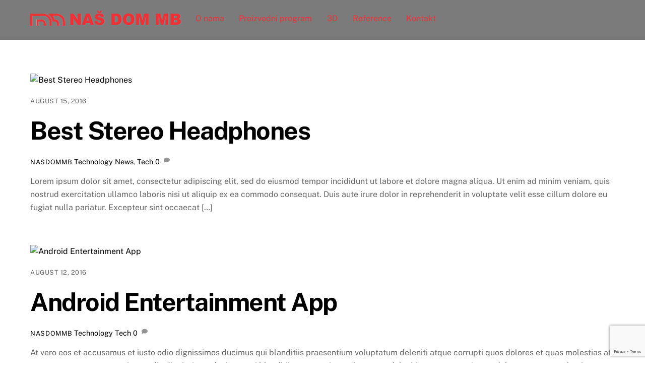

--- FILE ---
content_type: text/html; charset=UTF-8
request_url: https://www.nasdommb.com/blog/
body_size: 13207
content:
<!DOCTYPE html>
<html lang="en-US">
<head>
        <meta charset="UTF-8">
        <meta name="viewport" content="width=device-width, initial-scale=1, minimum-scale=1">
        <style id="tb_inline_styles" data-no-optimize="1">.tb_animation_on{overflow-x:hidden}.themify_builder .wow{visibility:hidden;animation-fill-mode:both}[data-tf-animation]{will-change:transform,opacity,visibility}.themify_builder .tf_lax_done{transition-duration:.8s;transition-timing-function:cubic-bezier(.165,.84,.44,1)}[data-sticky-active].tb_sticky_scroll_active{z-index:1}[data-sticky-active].tb_sticky_scroll_active .hide-on-stick{display:none}@media(min-width:1025px){.hide-desktop{width:0!important;height:0!important;padding:0!important;visibility:hidden!important;margin:0!important;display:table-column!important;background:0!important;content-visibility:hidden;overflow:hidden!important}}@media(min-width:769px) and (max-width:1024px){.hide-tablet_landscape{width:0!important;height:0!important;padding:0!important;visibility:hidden!important;margin:0!important;display:table-column!important;background:0!important;content-visibility:hidden;overflow:hidden!important}}@media(min-width:481px) and (max-width:768px){.hide-tablet{width:0!important;height:0!important;padding:0!important;visibility:hidden!important;margin:0!important;display:table-column!important;background:0!important;content-visibility:hidden;overflow:hidden!important}}@media(max-width:480px){.hide-mobile{width:0!important;height:0!important;padding:0!important;visibility:hidden!important;margin:0!important;display:table-column!important;background:0!important;content-visibility:hidden;overflow:hidden!important}}@media(max-width:768px){div.module-gallery-grid{--galn:var(--galt)}}@media(max-width:480px){
                .themify_map.tf_map_loaded{width:100%!important}
                .ui.builder_button,.ui.nav li a{padding:.525em 1.15em}
                .fullheight>.row_inner:not(.tb_col_count_1){min-height:0}
                div.module-gallery-grid{--galn:var(--galm);gap:8px}
            }</style><noscript><style>.themify_builder .wow,.wow .tf_lazy{visibility:visible!important}</style></noscript>            <style id="tf_lazy_style" data-no-optimize="1">
                .tf_svg_lazy{
                    content-visibility:auto;
                    background-size:100% 25%!important;
                    background-repeat:no-repeat!important;
                    background-position:0 0, 0 33.4%,0 66.6%,0 100%!important;
                    transition:filter .3s linear!important;
                    filter:blur(25px)!important;                    transform:translateZ(0)
                }
                .tf_svg_lazy_loaded{
                    filter:blur(0)!important
                }
                [data-lazy]:is(.module,.module_row:not(.tb_first)),.module[data-lazy] .ui,.module_row[data-lazy]:not(.tb_first):is(>.row_inner,.module_column[data-lazy],.module_subrow[data-lazy]){
                    background-image:none!important
                }
            </style>
            <noscript>
                <style>
                    .tf_svg_lazy{
                        display:none!important
                    }
                </style>
            </noscript>
                    <style id="tf_lazy_common" data-no-optimize="1">
                        img{
                max-width:100%;
                height:auto
            }
                                    :where(.tf_in_flx,.tf_flx){display:inline-flex;flex-wrap:wrap;place-items:center}
            .tf_fa,:is(em,i) tf-lottie{display:inline-block;vertical-align:middle}:is(em,i) tf-lottie{width:1.5em;height:1.5em}.tf_fa{width:1em;height:1em;stroke-width:0;stroke:currentColor;overflow:visible;fill:currentColor;pointer-events:none;text-rendering:optimizeSpeed;buffered-rendering:static}#tf_svg symbol{overflow:visible}:where(.tf_lazy){position:relative;visibility:visible;display:block;opacity:.3}.wow .tf_lazy:not(.tf_swiper-slide){visibility:hidden;opacity:1}div.tf_audio_lazy audio{visibility:hidden;height:0;display:inline}.mejs-container{visibility:visible}.tf_iframe_lazy{transition:opacity .3s ease-in-out;min-height:10px}:where(.tf_flx),.tf_swiper-wrapper{display:flex}.tf_swiper-slide{flex-shrink:0;opacity:0;width:100%;height:100%}.tf_swiper-wrapper>br,.tf_lazy.tf_swiper-wrapper .tf_lazy:after,.tf_lazy.tf_swiper-wrapper .tf_lazy:before{display:none}.tf_lazy:after,.tf_lazy:before{content:'';display:inline-block;position:absolute;width:10px!important;height:10px!important;margin:0 3px;top:50%!important;inset-inline:auto 50%!important;border-radius:100%;background-color:currentColor;visibility:visible;animation:tf-hrz-loader infinite .75s cubic-bezier(.2,.68,.18,1.08)}.tf_lazy:after{width:6px!important;height:6px!important;inset-inline:50% auto!important;margin-top:3px;animation-delay:-.4s}@keyframes tf-hrz-loader{0%,100%{transform:scale(1);opacity:1}50%{transform:scale(.1);opacity:.6}}.tf_lazy_lightbox{position:fixed;background:rgba(11,11,11,.8);color:#ccc;top:0;left:0;display:flex;align-items:center;justify-content:center;z-index:999}.tf_lazy_lightbox .tf_lazy:after,.tf_lazy_lightbox .tf_lazy:before{background:#fff}.tf_vd_lazy,tf-lottie{display:flex;flex-wrap:wrap}tf-lottie{aspect-ratio:1.777}.tf_w.tf_vd_lazy video{width:100%;height:auto;position:static;object-fit:cover}
        </style>
        <link type="image/png" href="https://www.nasdommb.com/wp-content/uploads/2020/07/favicon.png" rel="apple-touch-icon" /><link type="image/png" href="https://www.nasdommb.com/wp-content/uploads/2020/07/favicon.png" rel="icon" /><meta name='robots' content='index, follow, max-image-preview:large, max-snippet:-1, max-video-preview:-1' />

	<!-- This site is optimized with the Yoast SEO plugin v26.8 - https://yoast.com/product/yoast-seo-wordpress/ -->
	<title>Blog - Naš dom MB - Namještaj po Vašoj mjeri</title>
	<link rel="canonical" href="https://www.nasdommb.com/blog/" />
	<meta property="og:locale" content="en_US" />
	<meta property="og:type" content="article" />
	<meta property="og:title" content="Blog - Naš dom MB - Namještaj po Vašoj mjeri" />
	<meta property="og:url" content="https://www.nasdommb.com/blog/" />
	<meta property="og:site_name" content="Naš dom MB - Namještaj po Vašoj mjeri" />
	<meta property="article:modified_time" content="2020-07-01T15:23:59+00:00" />
	<meta name="twitter:card" content="summary_large_image" />
	<script type="application/ld+json" class="yoast-schema-graph">{"@context":"https://schema.org","@graph":[{"@type":"WebPage","@id":"https://www.nasdommb.com/blog/","url":"https://www.nasdommb.com/blog/","name":"Blog - Naš dom MB - Namještaj po Vašoj mjeri","isPartOf":{"@id":"https://www.nasdommb.com/#website"},"datePublished":"2016-08-12T04:19:43+00:00","dateModified":"2020-07-01T15:23:59+00:00","breadcrumb":{"@id":"https://www.nasdommb.com/blog/#breadcrumb"},"inLanguage":"en-US","potentialAction":[{"@type":"ReadAction","target":["https://www.nasdommb.com/blog/"]}]},{"@type":"BreadcrumbList","@id":"https://www.nasdommb.com/blog/#breadcrumb","itemListElement":[{"@type":"ListItem","position":1,"name":"Home","item":"https://www.nasdommb.com/"},{"@type":"ListItem","position":2,"name":"Blog"}]},{"@type":"WebSite","@id":"https://www.nasdommb.com/#website","url":"https://www.nasdommb.com/","name":"Naš dom MB - Namještaj po Vašoj mjeri","description":"","publisher":{"@id":"https://www.nasdommb.com/#organization"},"potentialAction":[{"@type":"SearchAction","target":{"@type":"EntryPoint","urlTemplate":"https://www.nasdommb.com/?s={search_term_string}"},"query-input":{"@type":"PropertyValueSpecification","valueRequired":true,"valueName":"search_term_string"}}],"inLanguage":"en-US"},{"@type":"Organization","@id":"https://www.nasdommb.com/#organization","name":"Našdom MB","url":"https://www.nasdommb.com/","logo":{"@type":"ImageObject","inLanguage":"en-US","@id":"https://www.nasdommb.com/#/schema/logo/image/","url":"http://www.nasdommb.com/wp-content/uploads/2018/11/nasdommb_2013.fw_.png","contentUrl":"http://www.nasdommb.com/wp-content/uploads/2018/11/nasdommb_2013.fw_.png","width":375,"height":37,"caption":"Našdom MB"},"image":{"@id":"https://www.nasdommb.com/#/schema/logo/image/"}}]}</script>
	<!-- / Yoast SEO plugin. -->


<link rel="alternate" type="application/rss+xml" title="Naš dom MB - Namještaj po Vašoj mjeri &raquo; Feed" href="https://www.nasdommb.com/feed/" />
<link rel="alternate" type="application/rss+xml" title="Naš dom MB - Namještaj po Vašoj mjeri &raquo; Comments Feed" href="https://www.nasdommb.com/comments/feed/" />
<link rel="alternate" title="oEmbed (JSON)" type="application/json+oembed" href="https://www.nasdommb.com/wp-json/oembed/1.0/embed?url=https%3A%2F%2Fwww.nasdommb.com%2Fblog%2F" />
<link rel="alternate" title="oEmbed (XML)" type="text/xml+oembed" href="https://www.nasdommb.com/wp-json/oembed/1.0/embed?url=https%3A%2F%2Fwww.nasdommb.com%2Fblog%2F&#038;format=xml" />
<style id='wp-img-auto-sizes-contain-inline-css'>
img:is([sizes=auto i],[sizes^="auto," i]){contain-intrinsic-size:3000px 1500px}
/*# sourceURL=wp-img-auto-sizes-contain-inline-css */
</style>
<style id='global-styles-inline-css'>
:root{--wp--preset--aspect-ratio--square: 1;--wp--preset--aspect-ratio--4-3: 4/3;--wp--preset--aspect-ratio--3-4: 3/4;--wp--preset--aspect-ratio--3-2: 3/2;--wp--preset--aspect-ratio--2-3: 2/3;--wp--preset--aspect-ratio--16-9: 16/9;--wp--preset--aspect-ratio--9-16: 9/16;--wp--preset--color--black: #000000;--wp--preset--color--cyan-bluish-gray: #abb8c3;--wp--preset--color--white: #ffffff;--wp--preset--color--pale-pink: #f78da7;--wp--preset--color--vivid-red: #cf2e2e;--wp--preset--color--luminous-vivid-orange: #ff6900;--wp--preset--color--luminous-vivid-amber: #fcb900;--wp--preset--color--light-green-cyan: #7bdcb5;--wp--preset--color--vivid-green-cyan: #00d084;--wp--preset--color--pale-cyan-blue: #8ed1fc;--wp--preset--color--vivid-cyan-blue: #0693e3;--wp--preset--color--vivid-purple: #9b51e0;--wp--preset--gradient--vivid-cyan-blue-to-vivid-purple: linear-gradient(135deg,rgb(6,147,227) 0%,rgb(155,81,224) 100%);--wp--preset--gradient--light-green-cyan-to-vivid-green-cyan: linear-gradient(135deg,rgb(122,220,180) 0%,rgb(0,208,130) 100%);--wp--preset--gradient--luminous-vivid-amber-to-luminous-vivid-orange: linear-gradient(135deg,rgb(252,185,0) 0%,rgb(255,105,0) 100%);--wp--preset--gradient--luminous-vivid-orange-to-vivid-red: linear-gradient(135deg,rgb(255,105,0) 0%,rgb(207,46,46) 100%);--wp--preset--gradient--very-light-gray-to-cyan-bluish-gray: linear-gradient(135deg,rgb(238,238,238) 0%,rgb(169,184,195) 100%);--wp--preset--gradient--cool-to-warm-spectrum: linear-gradient(135deg,rgb(74,234,220) 0%,rgb(151,120,209) 20%,rgb(207,42,186) 40%,rgb(238,44,130) 60%,rgb(251,105,98) 80%,rgb(254,248,76) 100%);--wp--preset--gradient--blush-light-purple: linear-gradient(135deg,rgb(255,206,236) 0%,rgb(152,150,240) 100%);--wp--preset--gradient--blush-bordeaux: linear-gradient(135deg,rgb(254,205,165) 0%,rgb(254,45,45) 50%,rgb(107,0,62) 100%);--wp--preset--gradient--luminous-dusk: linear-gradient(135deg,rgb(255,203,112) 0%,rgb(199,81,192) 50%,rgb(65,88,208) 100%);--wp--preset--gradient--pale-ocean: linear-gradient(135deg,rgb(255,245,203) 0%,rgb(182,227,212) 50%,rgb(51,167,181) 100%);--wp--preset--gradient--electric-grass: linear-gradient(135deg,rgb(202,248,128) 0%,rgb(113,206,126) 100%);--wp--preset--gradient--midnight: linear-gradient(135deg,rgb(2,3,129) 0%,rgb(40,116,252) 100%);--wp--preset--font-size--small: 13px;--wp--preset--font-size--medium: clamp(14px, 0.875rem + ((1vw - 3.2px) * 0.469), 20px);--wp--preset--font-size--large: clamp(22.041px, 1.378rem + ((1vw - 3.2px) * 1.091), 36px);--wp--preset--font-size--x-large: clamp(25.014px, 1.563rem + ((1vw - 3.2px) * 1.327), 42px);--wp--preset--font-family--system-font: -apple-system,BlinkMacSystemFont,"Segoe UI",Roboto,Oxygen-Sans,Ubuntu,Cantarell,"Helvetica Neue",sans-serif;--wp--preset--spacing--20: 0.44rem;--wp--preset--spacing--30: 0.67rem;--wp--preset--spacing--40: 1rem;--wp--preset--spacing--50: 1.5rem;--wp--preset--spacing--60: 2.25rem;--wp--preset--spacing--70: 3.38rem;--wp--preset--spacing--80: 5.06rem;--wp--preset--shadow--natural: 6px 6px 9px rgba(0, 0, 0, 0.2);--wp--preset--shadow--deep: 12px 12px 50px rgba(0, 0, 0, 0.4);--wp--preset--shadow--sharp: 6px 6px 0px rgba(0, 0, 0, 0.2);--wp--preset--shadow--outlined: 6px 6px 0px -3px rgb(255, 255, 255), 6px 6px rgb(0, 0, 0);--wp--preset--shadow--crisp: 6px 6px 0px rgb(0, 0, 0);}:where(body) { margin: 0; }.wp-site-blocks > .alignleft { float: left; margin-right: 2em; }.wp-site-blocks > .alignright { float: right; margin-left: 2em; }.wp-site-blocks > .aligncenter { justify-content: center; margin-left: auto; margin-right: auto; }:where(.wp-site-blocks) > * { margin-block-start: 24px; margin-block-end: 0; }:where(.wp-site-blocks) > :first-child { margin-block-start: 0; }:where(.wp-site-blocks) > :last-child { margin-block-end: 0; }:root { --wp--style--block-gap: 24px; }:root :where(.is-layout-flow) > :first-child{margin-block-start: 0;}:root :where(.is-layout-flow) > :last-child{margin-block-end: 0;}:root :where(.is-layout-flow) > *{margin-block-start: 24px;margin-block-end: 0;}:root :where(.is-layout-constrained) > :first-child{margin-block-start: 0;}:root :where(.is-layout-constrained) > :last-child{margin-block-end: 0;}:root :where(.is-layout-constrained) > *{margin-block-start: 24px;margin-block-end: 0;}:root :where(.is-layout-flex){gap: 24px;}:root :where(.is-layout-grid){gap: 24px;}.is-layout-flow > .alignleft{float: left;margin-inline-start: 0;margin-inline-end: 2em;}.is-layout-flow > .alignright{float: right;margin-inline-start: 2em;margin-inline-end: 0;}.is-layout-flow > .aligncenter{margin-left: auto !important;margin-right: auto !important;}.is-layout-constrained > .alignleft{float: left;margin-inline-start: 0;margin-inline-end: 2em;}.is-layout-constrained > .alignright{float: right;margin-inline-start: 2em;margin-inline-end: 0;}.is-layout-constrained > .aligncenter{margin-left: auto !important;margin-right: auto !important;}.is-layout-constrained > :where(:not(.alignleft):not(.alignright):not(.alignfull)){margin-left: auto !important;margin-right: auto !important;}body .is-layout-flex{display: flex;}.is-layout-flex{flex-wrap: wrap;align-items: center;}.is-layout-flex > :is(*, div){margin: 0;}body .is-layout-grid{display: grid;}.is-layout-grid > :is(*, div){margin: 0;}body{font-family: var(--wp--preset--font-family--system-font);font-size: var(--wp--preset--font-size--medium);line-height: 1.6;padding-top: 0px;padding-right: 0px;padding-bottom: 0px;padding-left: 0px;}a:where(:not(.wp-element-button)){text-decoration: underline;}:root :where(.wp-element-button, .wp-block-button__link){background-color: #32373c;border-width: 0;color: #fff;font-family: inherit;font-size: inherit;font-style: inherit;font-weight: inherit;letter-spacing: inherit;line-height: inherit;padding-top: calc(0.667em + 2px);padding-right: calc(1.333em + 2px);padding-bottom: calc(0.667em + 2px);padding-left: calc(1.333em + 2px);text-decoration: none;text-transform: inherit;}.has-black-color{color: var(--wp--preset--color--black) !important;}.has-cyan-bluish-gray-color{color: var(--wp--preset--color--cyan-bluish-gray) !important;}.has-white-color{color: var(--wp--preset--color--white) !important;}.has-pale-pink-color{color: var(--wp--preset--color--pale-pink) !important;}.has-vivid-red-color{color: var(--wp--preset--color--vivid-red) !important;}.has-luminous-vivid-orange-color{color: var(--wp--preset--color--luminous-vivid-orange) !important;}.has-luminous-vivid-amber-color{color: var(--wp--preset--color--luminous-vivid-amber) !important;}.has-light-green-cyan-color{color: var(--wp--preset--color--light-green-cyan) !important;}.has-vivid-green-cyan-color{color: var(--wp--preset--color--vivid-green-cyan) !important;}.has-pale-cyan-blue-color{color: var(--wp--preset--color--pale-cyan-blue) !important;}.has-vivid-cyan-blue-color{color: var(--wp--preset--color--vivid-cyan-blue) !important;}.has-vivid-purple-color{color: var(--wp--preset--color--vivid-purple) !important;}.has-black-background-color{background-color: var(--wp--preset--color--black) !important;}.has-cyan-bluish-gray-background-color{background-color: var(--wp--preset--color--cyan-bluish-gray) !important;}.has-white-background-color{background-color: var(--wp--preset--color--white) !important;}.has-pale-pink-background-color{background-color: var(--wp--preset--color--pale-pink) !important;}.has-vivid-red-background-color{background-color: var(--wp--preset--color--vivid-red) !important;}.has-luminous-vivid-orange-background-color{background-color: var(--wp--preset--color--luminous-vivid-orange) !important;}.has-luminous-vivid-amber-background-color{background-color: var(--wp--preset--color--luminous-vivid-amber) !important;}.has-light-green-cyan-background-color{background-color: var(--wp--preset--color--light-green-cyan) !important;}.has-vivid-green-cyan-background-color{background-color: var(--wp--preset--color--vivid-green-cyan) !important;}.has-pale-cyan-blue-background-color{background-color: var(--wp--preset--color--pale-cyan-blue) !important;}.has-vivid-cyan-blue-background-color{background-color: var(--wp--preset--color--vivid-cyan-blue) !important;}.has-vivid-purple-background-color{background-color: var(--wp--preset--color--vivid-purple) !important;}.has-black-border-color{border-color: var(--wp--preset--color--black) !important;}.has-cyan-bluish-gray-border-color{border-color: var(--wp--preset--color--cyan-bluish-gray) !important;}.has-white-border-color{border-color: var(--wp--preset--color--white) !important;}.has-pale-pink-border-color{border-color: var(--wp--preset--color--pale-pink) !important;}.has-vivid-red-border-color{border-color: var(--wp--preset--color--vivid-red) !important;}.has-luminous-vivid-orange-border-color{border-color: var(--wp--preset--color--luminous-vivid-orange) !important;}.has-luminous-vivid-amber-border-color{border-color: var(--wp--preset--color--luminous-vivid-amber) !important;}.has-light-green-cyan-border-color{border-color: var(--wp--preset--color--light-green-cyan) !important;}.has-vivid-green-cyan-border-color{border-color: var(--wp--preset--color--vivid-green-cyan) !important;}.has-pale-cyan-blue-border-color{border-color: var(--wp--preset--color--pale-cyan-blue) !important;}.has-vivid-cyan-blue-border-color{border-color: var(--wp--preset--color--vivid-cyan-blue) !important;}.has-vivid-purple-border-color{border-color: var(--wp--preset--color--vivid-purple) !important;}.has-vivid-cyan-blue-to-vivid-purple-gradient-background{background: var(--wp--preset--gradient--vivid-cyan-blue-to-vivid-purple) !important;}.has-light-green-cyan-to-vivid-green-cyan-gradient-background{background: var(--wp--preset--gradient--light-green-cyan-to-vivid-green-cyan) !important;}.has-luminous-vivid-amber-to-luminous-vivid-orange-gradient-background{background: var(--wp--preset--gradient--luminous-vivid-amber-to-luminous-vivid-orange) !important;}.has-luminous-vivid-orange-to-vivid-red-gradient-background{background: var(--wp--preset--gradient--luminous-vivid-orange-to-vivid-red) !important;}.has-very-light-gray-to-cyan-bluish-gray-gradient-background{background: var(--wp--preset--gradient--very-light-gray-to-cyan-bluish-gray) !important;}.has-cool-to-warm-spectrum-gradient-background{background: var(--wp--preset--gradient--cool-to-warm-spectrum) !important;}.has-blush-light-purple-gradient-background{background: var(--wp--preset--gradient--blush-light-purple) !important;}.has-blush-bordeaux-gradient-background{background: var(--wp--preset--gradient--blush-bordeaux) !important;}.has-luminous-dusk-gradient-background{background: var(--wp--preset--gradient--luminous-dusk) !important;}.has-pale-ocean-gradient-background{background: var(--wp--preset--gradient--pale-ocean) !important;}.has-electric-grass-gradient-background{background: var(--wp--preset--gradient--electric-grass) !important;}.has-midnight-gradient-background{background: var(--wp--preset--gradient--midnight) !important;}.has-small-font-size{font-size: var(--wp--preset--font-size--small) !important;}.has-medium-font-size{font-size: var(--wp--preset--font-size--medium) !important;}.has-large-font-size{font-size: var(--wp--preset--font-size--large) !important;}.has-x-large-font-size{font-size: var(--wp--preset--font-size--x-large) !important;}.has-system-font-font-family{font-family: var(--wp--preset--font-family--system-font) !important;}
:root :where(.wp-block-pullquote){font-size: clamp(0.984em, 0.984rem + ((1vw - 0.2em) * 0.645), 1.5em);line-height: 1.6;}
/*# sourceURL=global-styles-inline-css */
</style>
<link rel="preload" href="https://www.nasdommb.com/wp-content/plugins/contact-form-7/includes/css/styles.css?ver=6.1.4" as="style"><link rel='stylesheet' id='contact-form-7-css' href='https://www.nasdommb.com/wp-content/plugins/contact-form-7/includes/css/styles.css?ver=6.1.4' media='all' />
<script src="https://www.nasdommb.com/wp-includes/js/jquery/jquery.min.js?ver=3.7.1" id="jquery-core-js"></script>
<script src="https://www.nasdommb.com/wp-includes/js/jquery/jquery-migrate.min.js?ver=3.4.1" id="jquery-migrate-js"></script>
<link rel="https://api.w.org/" href="https://www.nasdommb.com/wp-json/" /><link rel="alternate" title="JSON" type="application/json" href="https://www.nasdommb.com/wp-json/wp/v2/pages/317" /><link rel="EditURI" type="application/rsd+xml" title="RSD" href="https://www.nasdommb.com/xmlrpc.php?rsd" />
<meta name="generator" content="WordPress 6.9" />
<link rel='shortlink' href='https://www.nasdommb.com/?p=317' />
<meta name="generator" content="performance-lab 4.0.1; plugins: ">

	<style>
	@keyframes themifyAnimatedBG{
		0%{background-color:#33baab}100%{background-color:#e33b9e}50%{background-color:#4961d7}33.3%{background-color:#2ea85c}25%{background-color:#2bb8ed}20%{background-color:#dd5135}
	}
	.module_row.animated-bg{
		animation:themifyAnimatedBG 30000ms infinite alternate
	}
	</style>
	<!-- Google tag (gtag.js) -->
<script async src="https://www.googletagmanager.com/gtag/js?id=G-4Q0S1Q4LYB"></script>
<script>
  window.dataLayer = window.dataLayer || [];
  function gtag(){dataLayer.push(arguments);}
  gtag('js', new Date());

  gtag('config', 'G-4Q0S1Q4LYB');
</script>
<link rel="prefetch" href="https://www.nasdommb.com/wp-content/themes/themify-ultra/js/themify-script.js?ver=8.0.8" as="script" fetchpriority="low"><link rel="prefetch" href="https://www.nasdommb.com/wp-content/themes/themify-ultra/themify/js/modules/themify-sidemenu.js?ver=8.2.0" as="script" fetchpriority="low"><link rel="preload" href="https://www.nasdommb.com/wp-content/uploads/2020/07/nasdommb_.fw_.png" as="image"><style id="tf_gf_fonts_style">@font-face{font-family:'Public Sans';font-style:italic;font-display:swap;src:url(https://fonts.gstatic.com/s/publicsans/v20/ijwTs572Xtc6ZYQws9YVwnNDTJPax9k0.woff2) format('woff2');unicode-range:U+0102-0103,U+0110-0111,U+0128-0129,U+0168-0169,U+01A0-01A1,U+01AF-01B0,U+0300-0301,U+0303-0304,U+0308-0309,U+0323,U+0329,U+1EA0-1EF9,U+20AB;}@font-face{font-family:'Public Sans';font-style:italic;font-display:swap;src:url(https://fonts.gstatic.com/s/publicsans/v20/ijwTs572Xtc6ZYQws9YVwnNDTJLax9k0.woff2) format('woff2');unicode-range:U+0100-02BA,U+02BD-02C5,U+02C7-02CC,U+02CE-02D7,U+02DD-02FF,U+0304,U+0308,U+0329,U+1D00-1DBF,U+1E00-1E9F,U+1EF2-1EFF,U+2020,U+20A0-20AB,U+20AD-20C0,U+2113,U+2C60-2C7F,U+A720-A7FF;}@font-face{font-family:'Public Sans';font-style:italic;font-display:swap;src:url(https://fonts.gstatic.com/s/publicsans/v20/ijwTs572Xtc6ZYQws9YVwnNDTJzaxw.woff2) format('woff2');unicode-range:U+0000-00FF,U+0131,U+0152-0153,U+02BB-02BC,U+02C6,U+02DA,U+02DC,U+0304,U+0308,U+0329,U+2000-206F,U+20AC,U+2122,U+2191,U+2193,U+2212,U+2215,U+FEFF,U+FFFD;}@font-face{font-family:'Public Sans';font-style:italic;font-weight:600;font-display:swap;src:url(https://fonts.gstatic.com/s/publicsans/v20/ijwTs572Xtc6ZYQws9YVwnNDTJPax9k0.woff2) format('woff2');unicode-range:U+0102-0103,U+0110-0111,U+0128-0129,U+0168-0169,U+01A0-01A1,U+01AF-01B0,U+0300-0301,U+0303-0304,U+0308-0309,U+0323,U+0329,U+1EA0-1EF9,U+20AB;}@font-face{font-family:'Public Sans';font-style:italic;font-weight:600;font-display:swap;src:url(https://fonts.gstatic.com/s/publicsans/v20/ijwTs572Xtc6ZYQws9YVwnNDTJLax9k0.woff2) format('woff2');unicode-range:U+0100-02BA,U+02BD-02C5,U+02C7-02CC,U+02CE-02D7,U+02DD-02FF,U+0304,U+0308,U+0329,U+1D00-1DBF,U+1E00-1E9F,U+1EF2-1EFF,U+2020,U+20A0-20AB,U+20AD-20C0,U+2113,U+2C60-2C7F,U+A720-A7FF;}@font-face{font-family:'Public Sans';font-style:italic;font-weight:600;font-display:swap;src:url(https://fonts.gstatic.com/s/publicsans/v20/ijwTs572Xtc6ZYQws9YVwnNDTJzaxw.woff2) format('woff2');unicode-range:U+0000-00FF,U+0131,U+0152-0153,U+02BB-02BC,U+02C6,U+02DA,U+02DC,U+0304,U+0308,U+0329,U+2000-206F,U+20AC,U+2122,U+2191,U+2193,U+2212,U+2215,U+FEFF,U+FFFD;}@font-face{font-family:'Public Sans';font-style:italic;font-weight:700;font-display:swap;src:url(https://fonts.gstatic.com/s/publicsans/v20/ijwTs572Xtc6ZYQws9YVwnNDTJPax9k0.woff2) format('woff2');unicode-range:U+0102-0103,U+0110-0111,U+0128-0129,U+0168-0169,U+01A0-01A1,U+01AF-01B0,U+0300-0301,U+0303-0304,U+0308-0309,U+0323,U+0329,U+1EA0-1EF9,U+20AB;}@font-face{font-family:'Public Sans';font-style:italic;font-weight:700;font-display:swap;src:url(https://fonts.gstatic.com/s/publicsans/v20/ijwTs572Xtc6ZYQws9YVwnNDTJLax9k0.woff2) format('woff2');unicode-range:U+0100-02BA,U+02BD-02C5,U+02C7-02CC,U+02CE-02D7,U+02DD-02FF,U+0304,U+0308,U+0329,U+1D00-1DBF,U+1E00-1E9F,U+1EF2-1EFF,U+2020,U+20A0-20AB,U+20AD-20C0,U+2113,U+2C60-2C7F,U+A720-A7FF;}@font-face{font-family:'Public Sans';font-style:italic;font-weight:700;font-display:swap;src:url(https://fonts.gstatic.com/s/publicsans/v20/ijwTs572Xtc6ZYQws9YVwnNDTJzaxw.woff2) format('woff2');unicode-range:U+0000-00FF,U+0131,U+0152-0153,U+02BB-02BC,U+02C6,U+02DA,U+02DC,U+0304,U+0308,U+0329,U+2000-206F,U+20AC,U+2122,U+2191,U+2193,U+2212,U+2215,U+FEFF,U+FFFD;}@font-face{font-family:'Public Sans';font-display:swap;src:url(https://fonts.gstatic.com/s/publicsans/v20/ijwRs572Xtc6ZYQws9YVwnNJfJ7Cww.woff2) format('woff2');unicode-range:U+0102-0103,U+0110-0111,U+0128-0129,U+0168-0169,U+01A0-01A1,U+01AF-01B0,U+0300-0301,U+0303-0304,U+0308-0309,U+0323,U+0329,U+1EA0-1EF9,U+20AB;}@font-face{font-family:'Public Sans';font-display:swap;src:url(https://fonts.gstatic.com/s/publicsans/v20/ijwRs572Xtc6ZYQws9YVwnNIfJ7Cww.woff2) format('woff2');unicode-range:U+0100-02BA,U+02BD-02C5,U+02C7-02CC,U+02CE-02D7,U+02DD-02FF,U+0304,U+0308,U+0329,U+1D00-1DBF,U+1E00-1E9F,U+1EF2-1EFF,U+2020,U+20A0-20AB,U+20AD-20C0,U+2113,U+2C60-2C7F,U+A720-A7FF;}@font-face{font-family:'Public Sans';font-display:swap;src:url(https://fonts.gstatic.com/s/publicsans/v20/ijwRs572Xtc6ZYQws9YVwnNGfJ4.woff2) format('woff2');unicode-range:U+0000-00FF,U+0131,U+0152-0153,U+02BB-02BC,U+02C6,U+02DA,U+02DC,U+0304,U+0308,U+0329,U+2000-206F,U+20AC,U+2122,U+2191,U+2193,U+2212,U+2215,U+FEFF,U+FFFD;}@font-face{font-family:'Public Sans';font-weight:600;font-display:swap;src:url(https://fonts.gstatic.com/s/publicsans/v20/ijwRs572Xtc6ZYQws9YVwnNJfJ7Cww.woff2) format('woff2');unicode-range:U+0102-0103,U+0110-0111,U+0128-0129,U+0168-0169,U+01A0-01A1,U+01AF-01B0,U+0300-0301,U+0303-0304,U+0308-0309,U+0323,U+0329,U+1EA0-1EF9,U+20AB;}@font-face{font-family:'Public Sans';font-weight:600;font-display:swap;src:url(https://fonts.gstatic.com/s/publicsans/v20/ijwRs572Xtc6ZYQws9YVwnNIfJ7Cww.woff2) format('woff2');unicode-range:U+0100-02BA,U+02BD-02C5,U+02C7-02CC,U+02CE-02D7,U+02DD-02FF,U+0304,U+0308,U+0329,U+1D00-1DBF,U+1E00-1E9F,U+1EF2-1EFF,U+2020,U+20A0-20AB,U+20AD-20C0,U+2113,U+2C60-2C7F,U+A720-A7FF;}@font-face{font-family:'Public Sans';font-weight:600;font-display:swap;src:url(https://fonts.gstatic.com/s/publicsans/v20/ijwRs572Xtc6ZYQws9YVwnNGfJ4.woff2) format('woff2');unicode-range:U+0000-00FF,U+0131,U+0152-0153,U+02BB-02BC,U+02C6,U+02DA,U+02DC,U+0304,U+0308,U+0329,U+2000-206F,U+20AC,U+2122,U+2191,U+2193,U+2212,U+2215,U+FEFF,U+FFFD;}@font-face{font-family:'Public Sans';font-weight:700;font-display:swap;src:url(https://fonts.gstatic.com/s/publicsans/v20/ijwRs572Xtc6ZYQws9YVwnNJfJ7Cww.woff2) format('woff2');unicode-range:U+0102-0103,U+0110-0111,U+0128-0129,U+0168-0169,U+01A0-01A1,U+01AF-01B0,U+0300-0301,U+0303-0304,U+0308-0309,U+0323,U+0329,U+1EA0-1EF9,U+20AB;}@font-face{font-family:'Public Sans';font-weight:700;font-display:swap;src:url(https://fonts.gstatic.com/s/publicsans/v20/ijwRs572Xtc6ZYQws9YVwnNIfJ7Cww.woff2) format('woff2');unicode-range:U+0100-02BA,U+02BD-02C5,U+02C7-02CC,U+02CE-02D7,U+02DD-02FF,U+0304,U+0308,U+0329,U+1D00-1DBF,U+1E00-1E9F,U+1EF2-1EFF,U+2020,U+20A0-20AB,U+20AD-20C0,U+2113,U+2C60-2C7F,U+A720-A7FF;}@font-face{font-family:'Public Sans';font-weight:700;font-display:swap;src:url(https://fonts.gstatic.com/s/publicsans/v20/ijwRs572Xtc6ZYQws9YVwnNGfJ4.woff2) format('woff2');unicode-range:U+0000-00FF,U+0131,U+0152-0153,U+02BB-02BC,U+02C6,U+02DA,U+02DC,U+0304,U+0308,U+0329,U+2000-206F,U+20AC,U+2122,U+2191,U+2193,U+2212,U+2215,U+FEFF,U+FFFD;}</style><link rel="preload" fetchpriority="high" href="https://www.nasdommb.com/wp-content/uploads/themify-concate/2601557842/themify-1202959760.css" as="style"><link fetchpriority="high" id="themify_concate-css" rel="stylesheet" href="https://www.nasdommb.com/wp-content/uploads/themify-concate/2601557842/themify-1202959760.css"><link rel="preconnect" href="https://www.google-analytics.com">		<style id="wp-custom-css">
			.breadcrumb {
display: none;
}		</style>
		</head>
<body class="wp-singular page-template-default page page-id-317 wp-theme-themify-ultra skin-default query-page query-post sidebar-none default_width no-home tb_animation_on ready-view header-horizontal fixed-header-enabled footer-left-col theme-color-grey tagline-off search-off sidemenu-active">
<a class="screen-reader-text skip-to-content" href="#content">Skip to content</a><svg id="tf_svg" style="display:none"><defs><symbol id="tf-fas-comment" viewBox="0 0 32 32"><path d="M16 2q6.63 0 11.31 3.81t4.7 9.2-4.7 9.18T16 28q-3.5 0-6.69-1.19-4.06 3.2-8.81 3.2-.13 0-.25-.1t-.19-.22q-.12-.31.1-.53t.75-.88 1.4-2.19 1.25-2.9Q0 19.63 0 15q0-5.37 4.69-9.19T15.99 2z"/></symbol><symbol id="tf-fab-facebook" viewBox="0 0 17 32"><path d="M13.5 5.31q-1.13 0-1.78.38t-.85.94-.18 1.43V12H16l-.75 5.69h-4.56V32H4.8V17.7H0V12h4.8V7.5q0-3.56 2-5.53T12.13 0q2.68 0 4.37.25v5.06h-3z"/></symbol></defs></svg><script> </script><noscript><iframe data-no-script src="https://www.googletagmanager.com/ns.html?id=GTM-G-4Q0S1Q4LYB" height="0" width="0" style="display:none"></iframe></noscript><script async data-no-optimize="1" data-noptimize="1" data-cfasync="false" data-ga="G-4Q0S1Q4LYB" src="[data-uri]"></script><script async data-no-optimize="1" data-noptimize="1" data-cfasync="false" src="https://www.googletagmanager.com/gtag/js?id=G-4Q0S1Q4LYB"></script><div id="pagewrap" class="tf_box hfeed site">
					<div id="headerwrap"  class=' tf_box'>

			
										                                                    <div class="header-icons tf_hide">
                                <a id="menu-icon" class="tf_inline_b tf_text_dec" href="#mobile-menu" aria-label="Menu"><span class="menu-icon-inner tf_inline_b tf_vmiddle tf_overflow"></span><span class="screen-reader-text">Menu</span></a>
				                            </div>
                        
			<header id="header" class="tf_box pagewidth tf_clearfix" itemscope="itemscope" itemtype="https://schema.org/WPHeader">

	            
	            <div class="header-bar tf_box">
				    <div id="site-logo"><a href="https://www.nasdommb.com" title="Naš dom MB - Namještaj po Vašoj mjeri"><img  src="https://www.nasdommb.com/wp-content/uploads/2020/07/nasdommb_.fw_.png" alt="Naš dom MB - Namještaj po Vašoj mjeri" class="site-logo-image" data-tf-not-load="1" fetchpriority="high"></a></div>				</div>
				<!-- /.header-bar -->

									<div id="mobile-menu" class="sidemenu sidemenu-off tf_scrollbar">
												
						<div class="navbar-wrapper tf_clearfix">
                            																						<div class="social-widget tf_inline_b tf_vmiddle">
																	    								</div>
								<!-- /.social-widget -->
							
							
							
							<nav id="main-nav-wrap" itemscope="itemscope" itemtype="https://schema.org/SiteNavigationElement">
								<ul id="main-nav" class="main-nav tf_clearfix tf_box"><li  id="menu-item-44" class="menu-item-page-4 menu-item menu-item-type-post_type menu-item-object-page menu-item-44"><a  href="https://www.nasdommb.com/o-nama/">O nama</a> </li>
<li  id="menu-item-34" class="menu-item-page-6 menu-item menu-item-type-post_type menu-item-object-page menu-item-has-children has-sub-menu menu-item-34" aria-haspopup="true"><a  href="https://www.nasdommb.com/proizvodni-program/">Proizvodni program<span class="child-arrow"></span></a> <ul class="sub-menu"><li  id="menu-item-43" class="menu-item-page-13 menu-item menu-item-type-post_type menu-item-object-page menu-item-43 menu-page-13-parent-34"><a  href="https://www.nasdommb.com/proizvodni-program/kuhinje/">Kuhinje</a> </li>
<li  id="menu-item-42" class="menu-item-page-16 menu-item menu-item-type-post_type menu-item-object-page menu-item-42 menu-page-16-parent-34"><a  href="https://www.nasdommb.com/proizvodni-program/dnevne-sobe-i-trpezarije/">Dnevne sobe i trpezarije</a> </li>
<li  id="menu-item-41" class="menu-item-page-18 menu-item menu-item-type-post_type menu-item-object-page menu-item-41 menu-page-18-parent-34"><a  href="https://www.nasdommb.com/proizvodni-program/spavace-sobe/">Spavaće sobe</a> </li>
<li  id="menu-item-40" class="menu-item-page-20 menu-item menu-item-type-post_type menu-item-object-page menu-item-40 menu-page-20-parent-34"><a  href="https://www.nasdommb.com/proizvodni-program/djecije-i-radne-sobe/">Dječije i radne sobe</a> </li>
<li  id="menu-item-883" class="menu-item-page-819 menu-item menu-item-type-post_type menu-item-object-page menu-item-883 menu-page-819-parent-34"><a  href="https://www.nasdommb.com/proizvodni-program/stolice/">Stolice</a> </li>
<li  id="menu-item-39" class="menu-item-page-22 menu-item menu-item-type-post_type menu-item-object-page menu-item-39 menu-page-22-parent-34"><a  href="https://www.nasdommb.com/proizvodni-program/americki-plakari/">Američki plakari</a> </li>
<li  id="menu-item-38" class="menu-item-page-24 menu-item menu-item-type-post_type menu-item-object-page menu-item-38 menu-page-24-parent-34"><a  href="https://www.nasdommb.com/proizvodni-program/siber-ormari-i-plakari/">Šiber ormari i plakari</a> </li>
<li  id="menu-item-37" class="menu-item-page-26 menu-item menu-item-type-post_type menu-item-object-page menu-item-37 menu-page-26-parent-34"><a  href="https://www.nasdommb.com/proizvodni-program/predsoblja/">Predsoblja</a> </li>
<li  id="menu-item-36" class="menu-item-page-28 menu-item menu-item-type-post_type menu-item-object-page menu-item-36 menu-page-28-parent-34"><a  href="https://www.nasdommb.com/proizvodni-program/kupatila/">Kupatila</a> </li>
<li  id="menu-item-35" class="menu-item-page-30 menu-item menu-item-type-post_type menu-item-object-page menu-item-35 menu-page-30-parent-34"><a  href="https://www.nasdommb.com/proizvodni-program/poslovni-prostori-i-javni-objekti/">Poslovni prostori</a> </li>
<li  id="menu-item-172" class="menu-item-page-170 menu-item menu-item-type-post_type menu-item-object-page menu-item-172 menu-page-170-parent-34"><a  href="https://www.nasdommb.com/proizvodni-program/javni-objekti/">Javni objekti</a> </li>
</ul></li>
<li  id="menu-item-247" class="menu-item-page-234 menu-item menu-item-type-post_type menu-item-object-page menu-item-247"><a  href="https://www.nasdommb.com/3d-projektovanje/">3D</a> </li>
<li  id="menu-item-33" class="menu-item-page-8 menu-item menu-item-type-post_type menu-item-object-page menu-item-33"><a  href="https://www.nasdommb.com/reference/">Reference</a> </li>
<li  id="menu-item-32" class="menu-item-page-11 menu-item menu-item-type-post_type menu-item-object-page menu-item-32"><a  href="https://www.nasdommb.com/kontakt/">Kontakt</a> </li>
</ul>							</nav>
							<!-- /#main-nav-wrap -->
                                                    </div>

																				<!-- /header-widgets -->
						
							<a id="menu-icon-close" aria-label="Close menu" class="tf_close tf_hide" href="#"><span class="screen-reader-text">Close Menu</span></a>

																	</div><!-- #mobile-menu -->
                     					<!-- /#mobile-menu -->
				
				
				
			</header>
			<!-- /#header -->
				        
		</div>
		<!-- /#headerwrap -->
	
	<div id="body" class="tf_box tf_clear tf_mw tf_clearfix">
		
	<!-- layout-container -->
<div id="layout" class="pagewidth tf_box tf_clearfix">
        <!-- content -->
    <main id="content" class="tf_box tf_clearfix">
	                <div id="page-317" class="type-page">
                            <div class="page-content entry-content">
            <!--themify_builder_content-->
<div id="themify_builder_content-317" data-postid="317" class="themify_builder_content themify_builder_content-317 themify_builder tf_clear">
    </div>
<!--/themify_builder_content-->
            <!-- /comments -->
        </div>
        <!-- /.post-content -->
                        </div>
                <!-- /.type-page -->
                        <div  id="loops-wrapper" class="loops-wrapper infinite classic list-post tf_clear tf_clearfix" data-lazy="1">
                    <article id="post-365" class="post tf_clearfix post-365 type-post status-publish format-standard hentry category-technology tag-news tag-tech has-post-title has-post-date has-post-category has-post-tag has-post-comment has-post-author ">
	    
	                <figure class="post-image tf_clearfix">
                                                            <a href="https://www.nasdommb.com/best-stereo-headphones/">
                                        <img data-tf-not-load="1" decoding="async" src="http://www.nasdommb.com/wp-content/uploads/2018/11/jonathan-min.jpg" width="1160" height="665" title="Best Stereo Headphones" alt="Best Stereo Headphones">                                                                    </a>
                                                                </figure>
                    	<div class="post-content">
		<div class="post-content-inner">

								<div class="post-date-wrap post-date-inline">
		<time class="post-date entry-date updated" datetime="2016-08-15">
					<span class="year">August 15, 2016</span>
				</time>
	</div><!-- .post-date-wrap -->
				
			<h2 class="post-title entry-title"><a href="https://www.nasdommb.com/best-stereo-headphones/">Best Stereo Headphones</a></h2>
							<p class="post-meta entry-meta">
											<span class="post-author"><span class="author vcard"><a class="url fn n" href="https://www.nasdommb.com/author/nasdommb/" rel="author">nasdommb</a></span></span>
					
					<span class="post-category"><a href="https://www.nasdommb.com/category/technology/" rel="tag" class="term-technology">Technology</a></span>
											 <span class="post-tag"><a href="https://www.nasdommb.com/tag/news/" rel="tag">News</a><span class="separator">, </span><a href="https://www.nasdommb.com/tag/tech/" rel="tag">Tech</a></span>					
					        <span class="post-comment">
        <a href="https://www.nasdommb.com/best-stereo-headphones/#respond">0</a><svg  class="tf_fa tf-fas-comment" aria-hidden="true"><use href="#tf-fas-comment"></use></svg>        </span>
        				</p>
				<!-- /post-meta -->
			
			
			        <div class="entry-content">

        
            <p>Lorem ipsum dolor sit amet, consectetur adipiscing elit, sed do eiusmod tempor incididunt ut labore et dolore magna aliqua. Ut enim ad minim veniam, quis nostrud exercitation ullamco laboris nisi ut aliquip ex ea commodo consequat. Duis aute irure dolor in reprehenderit in voluptate velit esse cillum dolore eu fugiat nulla pariatur. Excepteur sint occaecat [&hellip;]</p>

                
            
        </div><!-- /.entry-content -->
        
		</div>
		<!-- /.post-content-inner -->
	</div>
	<!-- /.post-content -->
	
</article>
<!-- /.post -->
                        <article id="post-368" class="post tf_clearfix post-368 type-post status-publish format-standard hentry category-technology tag-tech has-post-title has-post-date has-post-category has-post-tag has-post-comment has-post-author ">
	    
	                <figure class="post-image tf_clearfix">
                                                            <a href="https://www.nasdommb.com/android-entertainment-app/">
                                        <img loading="lazy" decoding="async" src="http://www.nasdommb.com/wp-content/uploads/2018/11/jonathan-min.jpg" width="1160" height="665" title="Android Entertainment App" alt="Android Entertainment App">                                                                    </a>
                                                                </figure>
                    	<div class="post-content">
		<div class="post-content-inner">

								<div class="post-date-wrap post-date-inline">
		<time class="post-date entry-date updated" datetime="2016-08-12">
					<span class="year">August 12, 2016</span>
				</time>
	</div><!-- .post-date-wrap -->
				
			<h2 class="post-title entry-title"><a href="https://www.nasdommb.com/android-entertainment-app/">Android Entertainment App</a></h2>
							<p class="post-meta entry-meta">
											<span class="post-author"><span class="author vcard"><a class="url fn n" href="https://www.nasdommb.com/author/nasdommb/" rel="author">nasdommb</a></span></span>
					
					<span class="post-category"><a href="https://www.nasdommb.com/category/technology/" rel="tag" class="term-technology">Technology</a></span>
											 <span class="post-tag"><a href="https://www.nasdommb.com/tag/tech/" rel="tag">Tech</a></span>					
					        <span class="post-comment">
        <a href="https://www.nasdommb.com/android-entertainment-app/#respond">0</a><svg  class="tf_fa tf-fas-comment" aria-hidden="true"><use href="#tf-fas-comment"></use></svg>        </span>
        				</p>
				<!-- /post-meta -->
			
			
			        <div class="entry-content">

        
            <p>At vero eos et accusamus et iusto odio dignissimos ducimus qui blanditiis praesentium voluptatum deleniti atque corrupti quos dolores et quas molestias at vero eos et accusamus et iusto odio dignissimos ducimus qui blanditiis praesentium voluptatum deleniti atque corrupti quos dolores et quas molestias excepturi sint occaecati cupiditate non provident, similique sunt in culpa qui [&hellip;]</p>

                
            
        </div><!-- /.entry-content -->
        
		</div>
		<!-- /.post-content-inner -->
	</div>
	<!-- /.post-content -->
	
</article>
<!-- /.post -->
                        <article id="post-323" class="post tf_clearfix post-323 type-post status-publish format-standard hentry category-technology tag-news tag-tips has-post-title has-post-date has-post-category has-post-tag has-post-comment has-post-author ">
	    
	                <figure class="post-image tf_clearfix">
                                                            <a href="https://www.nasdommb.com/combine-different-monitors/">
                                        <img loading="lazy" decoding="async" src="http://www.nasdommb.com/wp-content/uploads/2018/11/jonathan-min.jpg" width="1160" height="665" title="Combine Different Monitors" alt="Combine Different Monitors">                                                                    </a>
                                                                </figure>
                    	<div class="post-content">
		<div class="post-content-inner">

								<div class="post-date-wrap post-date-inline">
		<time class="post-date entry-date updated" datetime="2016-08-10">
					<span class="year">August 10, 2016</span>
				</time>
	</div><!-- .post-date-wrap -->
				
			<h2 class="post-title entry-title"><a href="https://www.nasdommb.com/combine-different-monitors/">Combine Different Monitors</a></h2>
							<p class="post-meta entry-meta">
											<span class="post-author"><span class="author vcard"><a class="url fn n" href="https://www.nasdommb.com/author/nasdommb/" rel="author">nasdommb</a></span></span>
					
					<span class="post-category"><a href="https://www.nasdommb.com/category/technology/" rel="tag" class="term-technology">Technology</a></span>
											 <span class="post-tag"><a href="https://www.nasdommb.com/tag/news/" rel="tag">News</a><span class="separator">, </span><a href="https://www.nasdommb.com/tag/tips/" rel="tag">Tips</a></span>					
					        <span class="post-comment">
        <a href="https://www.nasdommb.com/combine-different-monitors/#respond">0</a><svg  class="tf_fa tf-fas-comment" aria-hidden="true"><use href="#tf-fas-comment"></use></svg>        </span>
        				</p>
				<!-- /post-meta -->
			
			
			        <div class="entry-content">

        
            <p>Temporibus autem quibusdam et aut officiis debitis aut rerum necessitatibus saepe eveniet ut et voluptates repudiandae sint et molestiae non recusandae. Itaque earum rerum hic tenetur a sapiente delectus, ut aut reiciendis voluptatibus maiores alias consequatur aut perferendis doloribus. Vero eos et accusamus et iusto odio dignissimos ducimus qui blanditiis praesentium voluptatum deleniti atque corrupti [&hellip;]</p>

                
            
        </div><!-- /.entry-content -->
        
		</div>
		<!-- /.post-content-inner -->
	</div>
	<!-- /.post-content -->
	
</article>
<!-- /.post -->
                        <article id="post-359" class="post tf_clearfix post-359 type-post status-publish format-standard hentry category-technology tag-app tag-tech has-post-title has-post-date has-post-category has-post-tag has-post-comment has-post-author ">
	    
	                <figure class="post-image tf_clearfix">
                                                            <a href="https://www.nasdommb.com/driving-map-app/">
                                        <img loading="lazy" decoding="async" src="http://www.nasdommb.com/wp-content/uploads/2018/11/jonathan-min.jpg" width="1160" height="665" title="Driving Map APP" alt="Driving Map APP">                                                                    </a>
                                                                </figure>
                    	<div class="post-content">
		<div class="post-content-inner">

								<div class="post-date-wrap post-date-inline">
		<time class="post-date entry-date updated" datetime="2016-08-07">
					<span class="year">August 7, 2016</span>
				</time>
	</div><!-- .post-date-wrap -->
				
			<h2 class="post-title entry-title"><a href="https://www.nasdommb.com/driving-map-app/">Driving Map APP</a></h2>
							<p class="post-meta entry-meta">
											<span class="post-author"><span class="author vcard"><a class="url fn n" href="https://www.nasdommb.com/author/nasdommb/" rel="author">nasdommb</a></span></span>
					
					<span class="post-category"><a href="https://www.nasdommb.com/category/technology/" rel="tag" class="term-technology">Technology</a></span>
											 <span class="post-tag"><a href="https://www.nasdommb.com/tag/app/" rel="tag">App</a><span class="separator">, </span><a href="https://www.nasdommb.com/tag/tech/" rel="tag">Tech</a></span>					
					        <span class="post-comment">
        <a href="https://www.nasdommb.com/driving-map-app/#respond">0</a><svg  class="tf_fa tf-fas-comment" aria-hidden="true"><use href="#tf-fas-comment"></use></svg>        </span>
        				</p>
				<!-- /post-meta -->
			
			
			        <div class="entry-content">

        
            <p>Nam libero tempore, cum soluta nobis est eligendi optio cumque nihil impedit quo minus id quod maxime placeat facere possimus, omnis voluptas assumenda est, omnis dolor repellendus. Temporibus autem quibusdam et aut officiis debitis aut rerum necessitatibus saepe eveniet ut et voluptates repudiandae sint et molestiae non recusandae. Itaque earum rerum hic tenetur a sapiente [&hellip;]</p>

                
            
        </div><!-- /.entry-content -->
        
		</div>
		<!-- /.post-content-inner -->
	</div>
	<!-- /.post-content -->
	
</article>
<!-- /.post -->
                        <article id="post-343" class="post tf_clearfix post-343 type-post status-publish format-standard hentry category-gadget category-technology tag-tech has-post-title has-post-date has-post-category has-post-tag has-post-comment has-post-author ">
	    
	                <figure class="post-image tf_clearfix">
                                                            <a href="https://www.nasdommb.com/color-density/">
                                        <img loading="lazy" decoding="async" src="http://www.nasdommb.com/wp-content/uploads/2018/11/jonathan-min.jpg" width="1160" height="665" title="Color Density" alt="Color Density">                                                                    </a>
                                                                </figure>
                    	<div class="post-content">
		<div class="post-content-inner">

								<div class="post-date-wrap post-date-inline">
		<time class="post-date entry-date updated" datetime="2016-08-05">
					<span class="year">August 5, 2016</span>
				</time>
	</div><!-- .post-date-wrap -->
				
			<h2 class="post-title entry-title"><a href="https://www.nasdommb.com/color-density/">Color Density</a></h2>
							<p class="post-meta entry-meta">
											<span class="post-author"><span class="author vcard"><a class="url fn n" href="https://www.nasdommb.com/author/nasdommb/" rel="author">nasdommb</a></span></span>
					
					<span class="post-category"><a href="https://www.nasdommb.com/category/gadget/" rel="tag" class="term-gadget">Gadget</a><span class="separator">, </span><a href="https://www.nasdommb.com/category/technology/" rel="tag" class="term-technology">Technology</a></span>
											 <span class="post-tag"><a href="https://www.nasdommb.com/tag/tech/" rel="tag">Tech</a></span>					
					        <span class="post-comment">
        <a href="https://www.nasdommb.com/color-density/#respond">0</a><svg  class="tf_fa tf-fas-comment" aria-hidden="true"><use href="#tf-fas-comment"></use></svg>        </span>
        				</p>
				<!-- /post-meta -->
			
			
			        <div class="entry-content">

        
            <p>Nam libero tempore, cum soluta nobis est eligendi optio cumque nihil impedit quo minus id quod maxime placeat facere possimus. At vero eos et accusamus et iusto odio dignissimos ducimus qui blanditiis praesentium voluptatum deleniti atque corrupti quos dolores et quas molestias excepturi sint occaecati cupiditate non provident, similique sunt in culpa qui officia deserunt [&hellip;]</p>

                
            
        </div><!-- /.entry-content -->
        
		</div>
		<!-- /.post-content-inner -->
	</div>
	<!-- /.post-content -->
	
</article>
<!-- /.post -->
                        <article id="post-348" class="post tf_clearfix post-348 type-post status-publish format-standard hentry category-technology tag-tech has-post-title has-post-date has-post-category has-post-tag has-post-comment has-post-author ">
	    
	                <figure class="post-image tf_clearfix">
                                                            <a href="https://www.nasdommb.com/mars-rover/">
                                        <img loading="lazy" decoding="async" src="http://www.nasdommb.com/wp-content/uploads/2018/11/jonathan-min.jpg" width="1160" height="665" title="Mars Rover" alt="Mars Rover">                                                                    </a>
                                                                </figure>
                    	<div class="post-content">
		<div class="post-content-inner">

								<div class="post-date-wrap post-date-inline">
		<time class="post-date entry-date updated" datetime="2016-07-29">
					<span class="year">July 29, 2016</span>
				</time>
	</div><!-- .post-date-wrap -->
				
			<h2 class="post-title entry-title"><a href="https://www.nasdommb.com/mars-rover/">Mars Rover</a></h2>
							<p class="post-meta entry-meta">
											<span class="post-author"><span class="author vcard"><a class="url fn n" href="https://www.nasdommb.com/author/nasdommb/" rel="author">nasdommb</a></span></span>
					
					<span class="post-category"><a href="https://www.nasdommb.com/category/technology/" rel="tag" class="term-technology">Technology</a></span>
											 <span class="post-tag"><a href="https://www.nasdommb.com/tag/tech/" rel="tag">Tech</a></span>					
					        <span class="post-comment">
        <a href="https://www.nasdommb.com/mars-rover/#respond">0</a><svg  class="tf_fa tf-fas-comment" aria-hidden="true"><use href="#tf-fas-comment"></use></svg>        </span>
        				</p>
				<!-- /post-meta -->
			
			
			        <div class="entry-content">

        
            <p>Lorem ipsum dolor sit amet, consectetur adipiscing elit, sed do eiusmod tempor incididunt ut labore et dolore magna aliqua. Ut enim ad minim veniam, quis nostrud exercitation ullamco laboris nisi ut aliquip ex ea commodo consequat. Duis aute irure dolor in reprehenderit in voluptate velit esse cillum dolore eu fugiat nulla pariatur. Excepteur sint occaecat [&hellip;]</p>

                
            
        </div><!-- /.entry-content -->
        
		</div>
		<!-- /.post-content-inner -->
	</div>
	<!-- /.post-content -->
	
</article>
<!-- /.post -->
                        <article id="post-354" class="post tf_clearfix post-354 type-post status-publish format-standard hentry category-technology tag-news tag-tech has-post-title has-post-date has-post-category has-post-tag has-post-comment has-post-author ">
	    
	                <figure class="post-image tf_clearfix">
                                                            <a href="https://www.nasdommb.com/nasa-space-rocket/">
                                        <img loading="lazy" decoding="async" src="http://www.nasdommb.com/wp-content/uploads/2018/11/jonathan-min.jpg" width="1160" height="665" title="NASA Space Rocket" alt="NASA Space Rocket">                                                                    </a>
                                                                </figure>
                    	<div class="post-content">
		<div class="post-content-inner">

								<div class="post-date-wrap post-date-inline">
		<time class="post-date entry-date updated" datetime="2016-07-12">
					<span class="year">July 12, 2016</span>
				</time>
	</div><!-- .post-date-wrap -->
				
			<h2 class="post-title entry-title"><a href="https://www.nasdommb.com/nasa-space-rocket/">NASA Space Rocket</a></h2>
							<p class="post-meta entry-meta">
											<span class="post-author"><span class="author vcard"><a class="url fn n" href="https://www.nasdommb.com/author/nasdommb/" rel="author">nasdommb</a></span></span>
					
					<span class="post-category"><a href="https://www.nasdommb.com/category/technology/" rel="tag" class="term-technology">Technology</a></span>
											 <span class="post-tag"><a href="https://www.nasdommb.com/tag/news/" rel="tag">News</a><span class="separator">, </span><a href="https://www.nasdommb.com/tag/tech/" rel="tag">Tech</a></span>					
					        <span class="post-comment">
        <a href="https://www.nasdommb.com/nasa-space-rocket/#respond">0</a><svg  class="tf_fa tf-fas-comment" aria-hidden="true"><use href="#tf-fas-comment"></use></svg>        </span>
        				</p>
				<!-- /post-meta -->
			
			
			        <div class="entry-content">

        
            <p>Totam rem aperiam, eaque ipsa quae ab illo inventore veritatis et quasi architecto beatae vitae dicta sunt explicabo. Nemo enim ipsam voluptatem quia voluptas sit aspernatur aut odit aut fugit, sed quia consequuntur magni dolores eos qui ratione voluptatem sequi nesciunt. Neque porro quisquam est, qui dolorem ipsum quia dolor sit amet, consectetur, adipisci velit, [&hellip;]</p>

                
            
        </div><!-- /.entry-content -->
        
		</div>
		<!-- /.post-content-inner -->
	</div>
	<!-- /.post-content -->
	
</article>
<!-- /.post -->
                        <article id="post-337" class="post tf_clearfix post-337 type-post status-publish format-standard hentry category-technology tag-tech has-post-title has-post-date has-post-category has-post-tag has-post-comment has-post-author ">
	    
	                <figure class="post-image tf_clearfix">
                                                            <a href="https://www.nasdommb.com/laptop-for-designer/">
                                        <img loading="lazy" decoding="async" src="http://www.nasdommb.com/wp-content/uploads/2018/11/jonathan-min.jpg" width="1160" height="665" title="Laptop for Designer" alt="Laptop for Designer">                                                                    </a>
                                                                </figure>
                    	<div class="post-content">
		<div class="post-content-inner">

								<div class="post-date-wrap post-date-inline">
		<time class="post-date entry-date updated" datetime="2016-07-07">
					<span class="year">July 7, 2016</span>
				</time>
	</div><!-- .post-date-wrap -->
				
			<h2 class="post-title entry-title"><a href="https://www.nasdommb.com/laptop-for-designer/">Laptop for Designer</a></h2>
							<p class="post-meta entry-meta">
											<span class="post-author"><span class="author vcard"><a class="url fn n" href="https://www.nasdommb.com/author/nasdommb/" rel="author">nasdommb</a></span></span>
					
					<span class="post-category"><a href="https://www.nasdommb.com/category/technology/" rel="tag" class="term-technology">Technology</a></span>
											 <span class="post-tag"><a href="https://www.nasdommb.com/tag/tech/" rel="tag">Tech</a></span>					
					        <span class="post-comment">
        <a href="https://www.nasdommb.com/laptop-for-designer/#respond">0</a><svg  class="tf_fa tf-fas-comment" aria-hidden="true"><use href="#tf-fas-comment"></use></svg>        </span>
        				</p>
				<!-- /post-meta -->
			
			
			        <div class="entry-content">

        
            <p>Itaque earum rerum hic tenetur a sapiente delectus, ut aut reiciendis voluptatibus maiores alias consequatur aut perferendis doloribus asperiores repellat epellendus.  Ton provident, similique sunt in culpa qui officia deserunt mollitia animi, id est laborum et dolorum fuga. Temporibus autem quibusdam et aut officiis debitis aut rerum necessitatibus saepe eveniet ut et voluptates repudiandae sint [&hellip;]</p>

                
            
        </div><!-- /.entry-content -->
        
		</div>
		<!-- /.post-content-inner -->
	</div>
	<!-- /.post-content -->
	
</article>
<!-- /.post -->
                        <article id="post-372" class="post tf_clearfix post-372 type-post status-publish format-standard hentry category-technology tag-news has-post-title has-post-date has-post-category has-post-tag has-post-comment has-post-author ">
	    
	                <figure class="post-image tf_clearfix">
                                                            <a href="https://www.nasdommb.com/organized-working-space/">
                                        <img loading="lazy" decoding="async" src="http://www.nasdommb.com/wp-content/uploads/2018/11/jonathan-min.jpg" width="1160" height="665" title="Organized Working Space" alt="Organized Working Space">                                                                    </a>
                                                                </figure>
                    	<div class="post-content">
		<div class="post-content-inner">

								<div class="post-date-wrap post-date-inline">
		<time class="post-date entry-date updated" datetime="2016-06-25">
					<span class="year">June 25, 2016</span>
				</time>
	</div><!-- .post-date-wrap -->
				
			<h2 class="post-title entry-title"><a href="https://www.nasdommb.com/organized-working-space/">Organized Working Space</a></h2>
							<p class="post-meta entry-meta">
											<span class="post-author"><span class="author vcard"><a class="url fn n" href="https://www.nasdommb.com/author/nasdommb/" rel="author">nasdommb</a></span></span>
					
					<span class="post-category"><a href="https://www.nasdommb.com/category/technology/" rel="tag" class="term-technology">Technology</a></span>
											 <span class="post-tag"><a href="https://www.nasdommb.com/tag/news/" rel="tag">News</a></span>					
					        <span class="post-comment">
        <a href="https://www.nasdommb.com/organized-working-space/#respond">0</a><svg  class="tf_fa tf-fas-comment" aria-hidden="true"><use href="#tf-fas-comment"></use></svg>        </span>
        				</p>
				<!-- /post-meta -->
			
			
			        <div class="entry-content">

        
            <p>Dicta sunt explicabo. Nemo enim ipsam voluptatem quia voluptas sit aspernatur aut odit aut fugit, sed quia consequuntur magni dolores eos qui ratione voluptatem sequi nesciunt. Neque porro quisquam est, qui dolorem ipsum quia dolor sit amet, consectetur, adipisci velit, sed quia non numquam eius modi tempora Sed ut perspiciatis unde omnis iste natus error [&hellip;]</p>

                
            
        </div><!-- /.entry-content -->
        
		</div>
		<!-- /.post-content-inner -->
	</div>
	<!-- /.post-content -->
	
</article>
<!-- /.post -->
                        <article id="post-329" class="post tf_clearfix post-329 type-post status-publish format-standard hentry category-uncategorized tag-news tag-tech has-post-title has-post-date has-post-category has-post-tag has-post-comment has-post-author ">
	    
	                <figure class="post-image tf_clearfix">
                                                            <a href="https://www.nasdommb.com/personalise-your-screensaver/">
                                        <img src="data:image/svg+xml,%3Csvg%20xmlns=%27http://www.w3.org/2000/svg%27%20width='1160'%20height='1160'%20viewBox=%270%200%201160%201160%27%3E%3C/svg%3E" loading="lazy" data-lazy="1" class="tf_svg_lazy" decoding="async" data-tf-src="http://www.nasdommb.com/wp-content/uploads/2018/11/jonathan-min.jpg" width="1160" height="665" title="Personalize Your Screensaver" alt="Personalize Your Screensaver"><noscript><img data-tf-not-load src="http://www.nasdommb.com/wp-content/uploads/2018/11/jonathan-min.jpg" width="1160" height="665" title="Personalize Your Screensaver" alt="Personalize Your Screensaver"></noscript>                                                                    </a>
                                                                </figure>
                    	<div class="post-content">
		<div class="post-content-inner">

								<div class="post-date-wrap post-date-inline">
		<time class="post-date entry-date updated" datetime="2016-04-03">
					<span class="year">April 3, 2016</span>
				</time>
	</div><!-- .post-date-wrap -->
				
			<h2 class="post-title entry-title"><a href="https://www.nasdommb.com/personalise-your-screensaver/">Personalize Your Screensaver</a></h2>
							<p class="post-meta entry-meta">
											<span class="post-author"><span class="author vcard"><a class="url fn n" href="https://www.nasdommb.com/author/nasdommb/" rel="author">nasdommb</a></span></span>
					
					<span class="post-category"><a href="https://www.nasdommb.com/category/uncategorized/" rel="tag" class="term-uncategorized">Uncategorized</a></span>
											 <span class="post-tag"><a href="https://www.nasdommb.com/tag/news/" rel="tag">News</a><span class="separator">, </span><a href="https://www.nasdommb.com/tag/tech/" rel="tag">Tech</a></span>					
					        <span class="post-comment">
        <a href="https://www.nasdommb.com/personalise-your-screensaver/#respond">0</a><svg  class="tf_fa tf-fas-comment" aria-hidden="true"><use href="#tf-fas-comment"></use></svg>        </span>
        				</p>
				<!-- /post-meta -->
			
			
			        <div class="entry-content">

        
            <p>Vero eos et accusamus et iusto odio dignissimos ducimus qui blanditiis praesentium voluptatum deleniti atque corrupti quos dolores et quas molestias excepturi sint occaecati cupiditate non provident, similique sunt in culpa qui officia deserunt mollitia animi, id est laborum et dolorum fuga. Temporibus autem quibusdam et aut officiis debitis aut rerum necessitatibus saepe eveniet ut [&hellip;]</p>

                
            
        </div><!-- /.entry-content -->
        
		</div>
		<!-- /.post-content-inner -->
	</div>
	<!-- /.post-content -->
	
</article>
<!-- /.post -->
                    </div>
            <p class="tf_load_more tf_textc tf_clear"><a href="https://www.nasdommb.com/blog/page/2/" data-page="1" class="load-more-button">Load More</a></p>    </main>
    <!-- /content -->
    </div>
<!-- /layout-container -->
    </div><!-- /body -->
<div id="footerwrap" class="tf_box tf_clear tf_scrollbar ">
				<footer id="footer" class="tf_box pagewidth tf_scrollbar tf_rel tf_clearfix" itemscope="itemscope" itemtype="https://schema.org/WPFooter">
			<div class="back-top tf_textc tf_clearfix back-top-float back-top-hide"><div class="arrow-up"><a aria-label="Back to top" href="#header"><span class="screen-reader-text">Back To Top</span></a></div></div>
			<div class="main-col first tf_clearfix">
				<div class="footer-left-wrap first">
																	<div class="footer-logo-wrapper tf_clearfix">
							<div id="footer-logo"><a href="https://www.nasdommb.com" title="Naš dom MB - Namještaj po Vašoj mjeri"><img  src="https://www.nasdommb.com/wp-content/uploads/2020/07/nasdommb_.fw_.png" alt="Naš dom MB - Namještaj po Vašoj mjeri" class="site-logo-image" data-tf-not-load="1" fetchpriority="high"></a></div>							<!-- /footer-logo -->
						</div>
					
									</div>

				<div class="footer-right-wrap">
																	<div class="footer-nav-wrap">
													</div>
						<!-- /.footer-nav-wrap -->
					
									</div>
			</div>

												<div class="section-col tf_clearfix">
						<div class="footer-widgets-wrap">
							
		<div class="footer-widgets tf_clearfix">
							<div class="col4-1 first tf_box tf_float">
					<div id="text-1046" class="widget widget_text">			<div class="textwidget"><p><strong>NAŠ DOM MB d.o.o.</strong><br />
Dejtonska 2A<br />
78400 Gradiška, BiH</p>
</div>
		</div>				</div>
							<div class="col4-1 tf_box tf_float">
					<div id="text-1047" class="widget widget_text">			<div class="textwidget"><p>tel: +387 (0)51 826 160</p>
<p>fax:+387 (0)51 826 160</p>
</div>
		</div>				</div>
							<div class="col4-1 tf_box tf_float">
					<div id="text-1048" class="widget widget_text">			<div class="textwidget"><p><strong>Radno vrijeme:</strong></p>
<p>pon. – petak: 8-16 h</p>
<p>subotom: 8-15 h</p>
</div>
		</div>				</div>
							<div class="col4-1 tf_box tf_float">
					<div id="themify-social-links-1010" class="widget themify-social-links"><ul class="social-links horizontal">
                        <li class="social-link-item facebook font-icon icon-medium">
                            <a href="https://www.facebook.com/Na%C5%A1-Dom-MB-530542013645368/" aria-label="facebook" target="_blank" rel="noopener"><em><svg  aria-label="Facebook" class="tf_fa tf-fab-facebook" role="img"><use href="#tf-fab-facebook"></use></svg></em>  Facebook</a>
                        </li>
                        <!-- /themify-link-item --></ul></div>				</div>
					</div>
		<!-- /.footer-widgets -->

								<!-- /footer-widgets -->
						</div>
					</div>
					<div class="footer-text tf_clear tf_clearfix">
						<div class="footer-text-inner">
							<div class="one">© 2013-2020 Naš dom MB - Namještaj po Vašoj mjeri  <a href="http://www.riro.rs" target="_blank">Web &amp; photo by Riro</a></div>						</div>
					</div>
					<!-- /.footer-text -->
							
					</footer><!-- /#footer -->
				
	</div><!-- /#footerwrap -->
</div><!-- /#pagewrap -->
<!-- wp_footer -->
<script type="speculationrules">
{"prefetch":[{"source":"document","where":{"and":[{"href_matches":"/*"},{"not":{"href_matches":["/wp-*.php","/wp-admin/*","/wp-content/uploads/*","/wp-content/*","/wp-content/plugins/*","/wp-content/themes/themify-ultra/*","/*\\?(.+)"]}},{"not":{"selector_matches":"a[rel~=\"nofollow\"]"}},{"not":{"selector_matches":".no-prefetch, .no-prefetch a"}}]},"eagerness":"conservative"}]}
</script>
            <!--googleoff:all-->
            <!--noindex-->
            <!--noptimize-->
            <script id="tf_vars" data-no-optimize="1" data-noptimize="1" data-no-minify="1" data-cfasync="false" defer="defer" src="[data-uri]"></script>
            <!--/noptimize-->
            <!--/noindex-->
            <!--googleon:all-->
            <script defer="defer" data-v="8.2.0" data-pl-href="https://www.nasdommb.com/wp-content/plugins/fake.css" data-no-optimize="1" data-noptimize="1" src="https://www.nasdommb.com/wp-content/themes/themify-ultra/themify/js/main.js?ver=8.2.0" id="themify-main-script-js"></script>
<script src="https://www.nasdommb.com/wp-includes/js/dist/hooks.min.js?ver=dd5603f07f9220ed27f1" id="wp-hooks-js"></script>
<script src="https://www.nasdommb.com/wp-includes/js/dist/i18n.min.js?ver=c26c3dc7bed366793375" id="wp-i18n-js"></script>
<script id="wp-i18n-js-after">
wp.i18n.setLocaleData( { 'text direction\u0004ltr': [ 'ltr' ] } );
//# sourceURL=wp-i18n-js-after
</script>
<script src="https://www.nasdommb.com/wp-content/plugins/contact-form-7/includes/swv/js/index.js?ver=6.1.4" id="swv-js"></script>
<script id="contact-form-7-js-before">
var wpcf7 = {
    "api": {
        "root": "https:\/\/www.nasdommb.com\/wp-json\/",
        "namespace": "contact-form-7\/v1"
    }
};
//# sourceURL=contact-form-7-js-before
</script>
<script defer="defer" src="https://www.nasdommb.com/wp-content/plugins/contact-form-7/includes/js/index.js?ver=6.1.4" id="contact-form-7-js"></script>
<script src="https://www.google.com/recaptcha/api.js?render=6Le0GwgsAAAAAF1ch2d8MuGpzrTI_lwR7RxpDAcQ&amp;ver=3.0" id="google-recaptcha-js"></script>
<script src="https://www.nasdommb.com/wp-includes/js/dist/vendor/wp-polyfill.min.js?ver=3.15.0" id="wp-polyfill-js"></script>
<script id="wpcf7-recaptcha-js-before">
var wpcf7_recaptcha = {
    "sitekey": "6Le0GwgsAAAAAF1ch2d8MuGpzrTI_lwR7RxpDAcQ",
    "actions": {
        "homepage": "homepage",
        "contactform": "contactform"
    }
};
//# sourceURL=wpcf7-recaptcha-js-before
</script>
<script src="https://www.nasdommb.com/wp-content/plugins/contact-form-7/modules/recaptcha/index.js?ver=6.1.4" id="wpcf7-recaptcha-js"></script>
                <link rel="preload" href="https://www.nasdommb.com/wp-content/themes/themify-ultra/themify/css/modules/infinite.css?ver=8.2.0" as="style"><link id="tf_infinite-css" rel="stylesheet" href="https://www.nasdommb.com/wp-content/themes/themify-ultra/themify/css/modules/infinite.css?ver=8.2.0">
                

<!-- SCHEMA BEGIN --><script type="application/ld+json">[{"@context":"https:\/\/schema.org","@type":"WebPage","mainEntityOfPage":{"@type":"WebPage","@id":"https:\/\/www.nasdommb.com\/blog\/"},"headline":"Blog","datePublished":"2016-08-12T04:19:43+02:00","dateModified":"2020-07-01T15:23:59+02:00","description":""},{"@context":"https:\/\/schema.org","@type":"Article","mainEntityOfPage":{"@type":"WebPage","@id":"https:\/\/www.nasdommb.com\/best-stereo-headphones\/"},"headline":"Best Stereo Headphones","datePublished":"2016-08-15T07:48:46+02:00","dateModified":"2020-07-01T07:45:31+02:00","author":{"@type":"Person","url":"https:\/\/www.nasdommb.com\/author\/nasdommb\/","name":"nasdommb"},"publisher":{"@type":"Organization","name":"","logo":{"@type":"ImageObject","url":"","width":0,"height":0}},"description":"Lorem ipsum dolor sit amet, consectetur adipiscing elit, sed do eiusmod tempor incididunt ut labore et dolore magna aliqua. Ut enim ad minim veniam, quis nostrud exercitation ullamco laboris nisi ut aliquip ex ea commodo consequat. Duis aute irure dolor in reprehenderit in voluptate velit esse cillum dolore eu fugiat nulla pariatur. Excepteur sint occaecat [&hellip;]"},{"@context":"https:\/\/schema.org","@type":"Article","mainEntityOfPage":{"@type":"WebPage","@id":"https:\/\/www.nasdommb.com\/android-entertainment-app\/"},"headline":"Android Entertainment App","datePublished":"2016-08-12T07:48:58+02:00","dateModified":"2020-07-01T07:45:31+02:00","author":{"@type":"Person","url":"https:\/\/www.nasdommb.com\/author\/nasdommb\/","name":"nasdommb"},"publisher":{"@type":"Organization","name":"","logo":{"@type":"ImageObject","url":"","width":0,"height":0}},"description":"At vero eos et accusamus et iusto odio dignissimos ducimus qui blanditiis praesentium voluptatum deleniti atque corrupti quos dolores et quas molestias at vero eos et accusamus et iusto odio dignissimos ducimus qui blanditiis praesentium voluptatum deleniti atque corrupti quos dolores et quas molestias excepturi sint occaecati cupiditate non provident, similique sunt in culpa qui [&hellip;]"},{"@context":"https:\/\/schema.org","@type":"Article","mainEntityOfPage":{"@type":"WebPage","@id":"https:\/\/www.nasdommb.com\/combine-different-monitors\/"},"headline":"Combine Different Monitors","datePublished":"2016-08-10T06:29:14+02:00","dateModified":"2020-07-01T07:45:31+02:00","author":{"@type":"Person","url":"https:\/\/www.nasdommb.com\/author\/nasdommb\/","name":"nasdommb"},"publisher":{"@type":"Organization","name":"","logo":{"@type":"ImageObject","url":"","width":0,"height":0}},"description":"Temporibus autem quibusdam et aut officiis debitis aut rerum necessitatibus saepe eveniet ut et voluptates repudiandae sint et molestiae non recusandae. Itaque earum rerum hic tenetur a sapiente delectus, ut aut reiciendis voluptatibus maiores alias consequatur aut perferendis doloribus. Vero eos et accusamus et iusto odio dignissimos ducimus qui blanditiis praesentium voluptatum deleniti atque corrupti [&hellip;]"},{"@context":"https:\/\/schema.org","@type":"Article","mainEntityOfPage":{"@type":"WebPage","@id":"https:\/\/www.nasdommb.com\/driving-map-app\/"},"headline":"Driving Map APP","datePublished":"2016-08-07T07:30:42+02:00","dateModified":"2020-07-01T07:45:31+02:00","author":{"@type":"Person","url":"https:\/\/www.nasdommb.com\/author\/nasdommb\/","name":"nasdommb"},"publisher":{"@type":"Organization","name":"","logo":{"@type":"ImageObject","url":"","width":0,"height":0}},"description":"Nam libero tempore, cum soluta nobis est eligendi optio cumque nihil impedit quo minus id quod maxime placeat facere possimus, omnis voluptas assumenda est, omnis dolor repellendus. Temporibus autem quibusdam et aut officiis debitis aut rerum necessitatibus saepe eveniet ut et voluptates repudiandae sint et molestiae non recusandae. Itaque earum rerum hic tenetur a sapiente [&hellip;]"},{"@context":"https:\/\/schema.org","@type":"Article","mainEntityOfPage":{"@type":"WebPage","@id":"https:\/\/www.nasdommb.com\/color-density\/"},"headline":"Color Density","datePublished":"2016-08-05T07:07:53+02:00","dateModified":"2020-07-01T07:45:31+02:00","author":{"@type":"Person","url":"https:\/\/www.nasdommb.com\/author\/nasdommb\/","name":"nasdommb"},"publisher":{"@type":"Organization","name":"","logo":{"@type":"ImageObject","url":"","width":0,"height":0}},"description":"Nam libero tempore, cum soluta nobis est eligendi optio cumque nihil impedit quo minus id quod maxime placeat facere possimus. At vero eos et accusamus et iusto odio dignissimos ducimus qui blanditiis praesentium voluptatum deleniti atque corrupti quos dolores et quas molestias excepturi sint occaecati cupiditate non provident, similique sunt in culpa qui officia deserunt [&hellip;]"},{"@context":"https:\/\/schema.org","@type":"Article","mainEntityOfPage":{"@type":"WebPage","@id":"https:\/\/www.nasdommb.com\/mars-rover\/"},"headline":"Mars Rover","datePublished":"2016-07-29T07:11:36+02:00","dateModified":"2020-07-01T07:45:31+02:00","author":{"@type":"Person","url":"https:\/\/www.nasdommb.com\/author\/nasdommb\/","name":"nasdommb"},"publisher":{"@type":"Organization","name":"","logo":{"@type":"ImageObject","url":"","width":0,"height":0}},"description":"Lorem ipsum dolor sit amet, consectetur adipiscing elit, sed do eiusmod tempor incididunt ut labore et dolore magna aliqua. Ut enim ad minim veniam, quis nostrud exercitation ullamco laboris nisi ut aliquip ex ea commodo consequat. Duis aute irure dolor in reprehenderit in voluptate velit esse cillum dolore eu fugiat nulla pariatur. Excepteur sint occaecat [&hellip;]"},{"@context":"https:\/\/schema.org","@type":"Article","mainEntityOfPage":{"@type":"WebPage","@id":"https:\/\/www.nasdommb.com\/nasa-space-rocket\/"},"headline":"NASA Space Rocket","datePublished":"2016-07-12T07:27:45+02:00","dateModified":"2020-07-01T07:45:31+02:00","author":{"@type":"Person","url":"https:\/\/www.nasdommb.com\/author\/nasdommb\/","name":"nasdommb"},"publisher":{"@type":"Organization","name":"","logo":{"@type":"ImageObject","url":"","width":0,"height":0}},"description":"Totam rem aperiam, eaque ipsa quae ab illo inventore veritatis et quasi architecto beatae vitae dicta sunt explicabo. Nemo enim ipsam voluptatem quia voluptas sit aspernatur aut odit aut fugit, sed quia consequuntur magni dolores eos qui ratione voluptatem sequi nesciunt. Neque porro quisquam est, qui dolorem ipsum quia dolor sit amet, consectetur, adipisci velit, [&hellip;]"},{"@context":"https:\/\/schema.org","@type":"Article","mainEntityOfPage":{"@type":"WebPage","@id":"https:\/\/www.nasdommb.com\/laptop-for-designer\/"},"headline":"Laptop for Designer","datePublished":"2016-07-07T07:04:20+02:00","dateModified":"2020-07-01T07:45:31+02:00","author":{"@type":"Person","url":"https:\/\/www.nasdommb.com\/author\/nasdommb\/","name":"nasdommb"},"publisher":{"@type":"Organization","name":"","logo":{"@type":"ImageObject","url":"","width":0,"height":0}},"description":"Itaque earum rerum hic tenetur a sapiente delectus, ut aut reiciendis voluptatibus maiores alias consequatur aut perferendis doloribus asperiores repellat epellendus. \u00a0Ton provident, similique sunt in culpa qui officia deserunt mollitia animi, id est laborum et dolorum fuga. Temporibus autem quibusdam et aut officiis debitis aut rerum necessitatibus saepe eveniet ut et voluptates repudiandae sint [&hellip;]"},{"@context":"https:\/\/schema.org","@type":"Article","mainEntityOfPage":{"@type":"WebPage","@id":"https:\/\/www.nasdommb.com\/organized-working-space\/"},"headline":"Organized Working Space","datePublished":"2016-06-25T07:50:55+02:00","dateModified":"2020-07-01T07:45:31+02:00","author":{"@type":"Person","url":"https:\/\/www.nasdommb.com\/author\/nasdommb\/","name":"nasdommb"},"publisher":{"@type":"Organization","name":"","logo":{"@type":"ImageObject","url":"","width":0,"height":0}},"description":"Dicta sunt explicabo. Nemo enim ipsam voluptatem quia voluptas sit aspernatur aut odit aut fugit, sed quia consequuntur magni dolores eos qui ratione voluptatem sequi nesciunt. Neque porro quisquam est, qui dolorem ipsum quia dolor sit amet, consectetur, adipisci velit, sed quia non numquam eius modi tempora Sed ut perspiciatis unde omnis iste natus error [&hellip;]"},{"@context":"https:\/\/schema.org","@type":"Article","mainEntityOfPage":{"@type":"WebPage","@id":"https:\/\/www.nasdommb.com\/personalise-your-screensaver\/"},"headline":"Personalize Your Screensaver","datePublished":"2016-04-03T06:34:20+02:00","dateModified":"2020-07-01T07:45:31+02:00","author":{"@type":"Person","url":"https:\/\/www.nasdommb.com\/author\/nasdommb\/","name":"nasdommb"},"publisher":{"@type":"Organization","name":"","logo":{"@type":"ImageObject","url":"","width":0,"height":0}},"description":"Vero eos et accusamus et iusto odio dignissimos ducimus qui blanditiis praesentium voluptatum deleniti atque corrupti quos dolores et quas molestias excepturi sint occaecati cupiditate non provident, similique sunt in culpa qui officia deserunt mollitia animi, id est laborum et dolorum fuga. Temporibus autem quibusdam et aut officiis debitis aut rerum necessitatibus saepe eveniet ut [&hellip;]"}]</script><!-- /SCHEMA END -->	</body>
<script>'undefined'=== typeof _trfq || (window._trfq = []);'undefined'=== typeof _trfd && (window._trfd=[]),_trfd.push({'tccl.baseHost':'secureserver.net'},{'ap':'cpbh-mt'},{'server':'p3plmcpnl499644'},{'dcenter':'p3'},{'cp_id':'1171582'},{'cp_cache':''},{'cp_cl':'8'}) // Monitoring performance to make your website faster. If you want to opt-out, please contact web hosting support.</script><script src='https://img1.wsimg.com/traffic-assets/js/tccl.min.js'></script></html>


--- FILE ---
content_type: text/html; charset=utf-8
request_url: https://www.google.com/recaptcha/api2/anchor?ar=1&k=6Le0GwgsAAAAAF1ch2d8MuGpzrTI_lwR7RxpDAcQ&co=aHR0cHM6Ly93d3cubmFzZG9tbWIuY29tOjQ0Mw..&hl=en&v=N67nZn4AqZkNcbeMu4prBgzg&size=invisible&anchor-ms=20000&execute-ms=30000&cb=3eus1afro1ug
body_size: 48681
content:
<!DOCTYPE HTML><html dir="ltr" lang="en"><head><meta http-equiv="Content-Type" content="text/html; charset=UTF-8">
<meta http-equiv="X-UA-Compatible" content="IE=edge">
<title>reCAPTCHA</title>
<style type="text/css">
/* cyrillic-ext */
@font-face {
  font-family: 'Roboto';
  font-style: normal;
  font-weight: 400;
  font-stretch: 100%;
  src: url(//fonts.gstatic.com/s/roboto/v48/KFO7CnqEu92Fr1ME7kSn66aGLdTylUAMa3GUBHMdazTgWw.woff2) format('woff2');
  unicode-range: U+0460-052F, U+1C80-1C8A, U+20B4, U+2DE0-2DFF, U+A640-A69F, U+FE2E-FE2F;
}
/* cyrillic */
@font-face {
  font-family: 'Roboto';
  font-style: normal;
  font-weight: 400;
  font-stretch: 100%;
  src: url(//fonts.gstatic.com/s/roboto/v48/KFO7CnqEu92Fr1ME7kSn66aGLdTylUAMa3iUBHMdazTgWw.woff2) format('woff2');
  unicode-range: U+0301, U+0400-045F, U+0490-0491, U+04B0-04B1, U+2116;
}
/* greek-ext */
@font-face {
  font-family: 'Roboto';
  font-style: normal;
  font-weight: 400;
  font-stretch: 100%;
  src: url(//fonts.gstatic.com/s/roboto/v48/KFO7CnqEu92Fr1ME7kSn66aGLdTylUAMa3CUBHMdazTgWw.woff2) format('woff2');
  unicode-range: U+1F00-1FFF;
}
/* greek */
@font-face {
  font-family: 'Roboto';
  font-style: normal;
  font-weight: 400;
  font-stretch: 100%;
  src: url(//fonts.gstatic.com/s/roboto/v48/KFO7CnqEu92Fr1ME7kSn66aGLdTylUAMa3-UBHMdazTgWw.woff2) format('woff2');
  unicode-range: U+0370-0377, U+037A-037F, U+0384-038A, U+038C, U+038E-03A1, U+03A3-03FF;
}
/* math */
@font-face {
  font-family: 'Roboto';
  font-style: normal;
  font-weight: 400;
  font-stretch: 100%;
  src: url(//fonts.gstatic.com/s/roboto/v48/KFO7CnqEu92Fr1ME7kSn66aGLdTylUAMawCUBHMdazTgWw.woff2) format('woff2');
  unicode-range: U+0302-0303, U+0305, U+0307-0308, U+0310, U+0312, U+0315, U+031A, U+0326-0327, U+032C, U+032F-0330, U+0332-0333, U+0338, U+033A, U+0346, U+034D, U+0391-03A1, U+03A3-03A9, U+03B1-03C9, U+03D1, U+03D5-03D6, U+03F0-03F1, U+03F4-03F5, U+2016-2017, U+2034-2038, U+203C, U+2040, U+2043, U+2047, U+2050, U+2057, U+205F, U+2070-2071, U+2074-208E, U+2090-209C, U+20D0-20DC, U+20E1, U+20E5-20EF, U+2100-2112, U+2114-2115, U+2117-2121, U+2123-214F, U+2190, U+2192, U+2194-21AE, U+21B0-21E5, U+21F1-21F2, U+21F4-2211, U+2213-2214, U+2216-22FF, U+2308-230B, U+2310, U+2319, U+231C-2321, U+2336-237A, U+237C, U+2395, U+239B-23B7, U+23D0, U+23DC-23E1, U+2474-2475, U+25AF, U+25B3, U+25B7, U+25BD, U+25C1, U+25CA, U+25CC, U+25FB, U+266D-266F, U+27C0-27FF, U+2900-2AFF, U+2B0E-2B11, U+2B30-2B4C, U+2BFE, U+3030, U+FF5B, U+FF5D, U+1D400-1D7FF, U+1EE00-1EEFF;
}
/* symbols */
@font-face {
  font-family: 'Roboto';
  font-style: normal;
  font-weight: 400;
  font-stretch: 100%;
  src: url(//fonts.gstatic.com/s/roboto/v48/KFO7CnqEu92Fr1ME7kSn66aGLdTylUAMaxKUBHMdazTgWw.woff2) format('woff2');
  unicode-range: U+0001-000C, U+000E-001F, U+007F-009F, U+20DD-20E0, U+20E2-20E4, U+2150-218F, U+2190, U+2192, U+2194-2199, U+21AF, U+21E6-21F0, U+21F3, U+2218-2219, U+2299, U+22C4-22C6, U+2300-243F, U+2440-244A, U+2460-24FF, U+25A0-27BF, U+2800-28FF, U+2921-2922, U+2981, U+29BF, U+29EB, U+2B00-2BFF, U+4DC0-4DFF, U+FFF9-FFFB, U+10140-1018E, U+10190-1019C, U+101A0, U+101D0-101FD, U+102E0-102FB, U+10E60-10E7E, U+1D2C0-1D2D3, U+1D2E0-1D37F, U+1F000-1F0FF, U+1F100-1F1AD, U+1F1E6-1F1FF, U+1F30D-1F30F, U+1F315, U+1F31C, U+1F31E, U+1F320-1F32C, U+1F336, U+1F378, U+1F37D, U+1F382, U+1F393-1F39F, U+1F3A7-1F3A8, U+1F3AC-1F3AF, U+1F3C2, U+1F3C4-1F3C6, U+1F3CA-1F3CE, U+1F3D4-1F3E0, U+1F3ED, U+1F3F1-1F3F3, U+1F3F5-1F3F7, U+1F408, U+1F415, U+1F41F, U+1F426, U+1F43F, U+1F441-1F442, U+1F444, U+1F446-1F449, U+1F44C-1F44E, U+1F453, U+1F46A, U+1F47D, U+1F4A3, U+1F4B0, U+1F4B3, U+1F4B9, U+1F4BB, U+1F4BF, U+1F4C8-1F4CB, U+1F4D6, U+1F4DA, U+1F4DF, U+1F4E3-1F4E6, U+1F4EA-1F4ED, U+1F4F7, U+1F4F9-1F4FB, U+1F4FD-1F4FE, U+1F503, U+1F507-1F50B, U+1F50D, U+1F512-1F513, U+1F53E-1F54A, U+1F54F-1F5FA, U+1F610, U+1F650-1F67F, U+1F687, U+1F68D, U+1F691, U+1F694, U+1F698, U+1F6AD, U+1F6B2, U+1F6B9-1F6BA, U+1F6BC, U+1F6C6-1F6CF, U+1F6D3-1F6D7, U+1F6E0-1F6EA, U+1F6F0-1F6F3, U+1F6F7-1F6FC, U+1F700-1F7FF, U+1F800-1F80B, U+1F810-1F847, U+1F850-1F859, U+1F860-1F887, U+1F890-1F8AD, U+1F8B0-1F8BB, U+1F8C0-1F8C1, U+1F900-1F90B, U+1F93B, U+1F946, U+1F984, U+1F996, U+1F9E9, U+1FA00-1FA6F, U+1FA70-1FA7C, U+1FA80-1FA89, U+1FA8F-1FAC6, U+1FACE-1FADC, U+1FADF-1FAE9, U+1FAF0-1FAF8, U+1FB00-1FBFF;
}
/* vietnamese */
@font-face {
  font-family: 'Roboto';
  font-style: normal;
  font-weight: 400;
  font-stretch: 100%;
  src: url(//fonts.gstatic.com/s/roboto/v48/KFO7CnqEu92Fr1ME7kSn66aGLdTylUAMa3OUBHMdazTgWw.woff2) format('woff2');
  unicode-range: U+0102-0103, U+0110-0111, U+0128-0129, U+0168-0169, U+01A0-01A1, U+01AF-01B0, U+0300-0301, U+0303-0304, U+0308-0309, U+0323, U+0329, U+1EA0-1EF9, U+20AB;
}
/* latin-ext */
@font-face {
  font-family: 'Roboto';
  font-style: normal;
  font-weight: 400;
  font-stretch: 100%;
  src: url(//fonts.gstatic.com/s/roboto/v48/KFO7CnqEu92Fr1ME7kSn66aGLdTylUAMa3KUBHMdazTgWw.woff2) format('woff2');
  unicode-range: U+0100-02BA, U+02BD-02C5, U+02C7-02CC, U+02CE-02D7, U+02DD-02FF, U+0304, U+0308, U+0329, U+1D00-1DBF, U+1E00-1E9F, U+1EF2-1EFF, U+2020, U+20A0-20AB, U+20AD-20C0, U+2113, U+2C60-2C7F, U+A720-A7FF;
}
/* latin */
@font-face {
  font-family: 'Roboto';
  font-style: normal;
  font-weight: 400;
  font-stretch: 100%;
  src: url(//fonts.gstatic.com/s/roboto/v48/KFO7CnqEu92Fr1ME7kSn66aGLdTylUAMa3yUBHMdazQ.woff2) format('woff2');
  unicode-range: U+0000-00FF, U+0131, U+0152-0153, U+02BB-02BC, U+02C6, U+02DA, U+02DC, U+0304, U+0308, U+0329, U+2000-206F, U+20AC, U+2122, U+2191, U+2193, U+2212, U+2215, U+FEFF, U+FFFD;
}
/* cyrillic-ext */
@font-face {
  font-family: 'Roboto';
  font-style: normal;
  font-weight: 500;
  font-stretch: 100%;
  src: url(//fonts.gstatic.com/s/roboto/v48/KFO7CnqEu92Fr1ME7kSn66aGLdTylUAMa3GUBHMdazTgWw.woff2) format('woff2');
  unicode-range: U+0460-052F, U+1C80-1C8A, U+20B4, U+2DE0-2DFF, U+A640-A69F, U+FE2E-FE2F;
}
/* cyrillic */
@font-face {
  font-family: 'Roboto';
  font-style: normal;
  font-weight: 500;
  font-stretch: 100%;
  src: url(//fonts.gstatic.com/s/roboto/v48/KFO7CnqEu92Fr1ME7kSn66aGLdTylUAMa3iUBHMdazTgWw.woff2) format('woff2');
  unicode-range: U+0301, U+0400-045F, U+0490-0491, U+04B0-04B1, U+2116;
}
/* greek-ext */
@font-face {
  font-family: 'Roboto';
  font-style: normal;
  font-weight: 500;
  font-stretch: 100%;
  src: url(//fonts.gstatic.com/s/roboto/v48/KFO7CnqEu92Fr1ME7kSn66aGLdTylUAMa3CUBHMdazTgWw.woff2) format('woff2');
  unicode-range: U+1F00-1FFF;
}
/* greek */
@font-face {
  font-family: 'Roboto';
  font-style: normal;
  font-weight: 500;
  font-stretch: 100%;
  src: url(//fonts.gstatic.com/s/roboto/v48/KFO7CnqEu92Fr1ME7kSn66aGLdTylUAMa3-UBHMdazTgWw.woff2) format('woff2');
  unicode-range: U+0370-0377, U+037A-037F, U+0384-038A, U+038C, U+038E-03A1, U+03A3-03FF;
}
/* math */
@font-face {
  font-family: 'Roboto';
  font-style: normal;
  font-weight: 500;
  font-stretch: 100%;
  src: url(//fonts.gstatic.com/s/roboto/v48/KFO7CnqEu92Fr1ME7kSn66aGLdTylUAMawCUBHMdazTgWw.woff2) format('woff2');
  unicode-range: U+0302-0303, U+0305, U+0307-0308, U+0310, U+0312, U+0315, U+031A, U+0326-0327, U+032C, U+032F-0330, U+0332-0333, U+0338, U+033A, U+0346, U+034D, U+0391-03A1, U+03A3-03A9, U+03B1-03C9, U+03D1, U+03D5-03D6, U+03F0-03F1, U+03F4-03F5, U+2016-2017, U+2034-2038, U+203C, U+2040, U+2043, U+2047, U+2050, U+2057, U+205F, U+2070-2071, U+2074-208E, U+2090-209C, U+20D0-20DC, U+20E1, U+20E5-20EF, U+2100-2112, U+2114-2115, U+2117-2121, U+2123-214F, U+2190, U+2192, U+2194-21AE, U+21B0-21E5, U+21F1-21F2, U+21F4-2211, U+2213-2214, U+2216-22FF, U+2308-230B, U+2310, U+2319, U+231C-2321, U+2336-237A, U+237C, U+2395, U+239B-23B7, U+23D0, U+23DC-23E1, U+2474-2475, U+25AF, U+25B3, U+25B7, U+25BD, U+25C1, U+25CA, U+25CC, U+25FB, U+266D-266F, U+27C0-27FF, U+2900-2AFF, U+2B0E-2B11, U+2B30-2B4C, U+2BFE, U+3030, U+FF5B, U+FF5D, U+1D400-1D7FF, U+1EE00-1EEFF;
}
/* symbols */
@font-face {
  font-family: 'Roboto';
  font-style: normal;
  font-weight: 500;
  font-stretch: 100%;
  src: url(//fonts.gstatic.com/s/roboto/v48/KFO7CnqEu92Fr1ME7kSn66aGLdTylUAMaxKUBHMdazTgWw.woff2) format('woff2');
  unicode-range: U+0001-000C, U+000E-001F, U+007F-009F, U+20DD-20E0, U+20E2-20E4, U+2150-218F, U+2190, U+2192, U+2194-2199, U+21AF, U+21E6-21F0, U+21F3, U+2218-2219, U+2299, U+22C4-22C6, U+2300-243F, U+2440-244A, U+2460-24FF, U+25A0-27BF, U+2800-28FF, U+2921-2922, U+2981, U+29BF, U+29EB, U+2B00-2BFF, U+4DC0-4DFF, U+FFF9-FFFB, U+10140-1018E, U+10190-1019C, U+101A0, U+101D0-101FD, U+102E0-102FB, U+10E60-10E7E, U+1D2C0-1D2D3, U+1D2E0-1D37F, U+1F000-1F0FF, U+1F100-1F1AD, U+1F1E6-1F1FF, U+1F30D-1F30F, U+1F315, U+1F31C, U+1F31E, U+1F320-1F32C, U+1F336, U+1F378, U+1F37D, U+1F382, U+1F393-1F39F, U+1F3A7-1F3A8, U+1F3AC-1F3AF, U+1F3C2, U+1F3C4-1F3C6, U+1F3CA-1F3CE, U+1F3D4-1F3E0, U+1F3ED, U+1F3F1-1F3F3, U+1F3F5-1F3F7, U+1F408, U+1F415, U+1F41F, U+1F426, U+1F43F, U+1F441-1F442, U+1F444, U+1F446-1F449, U+1F44C-1F44E, U+1F453, U+1F46A, U+1F47D, U+1F4A3, U+1F4B0, U+1F4B3, U+1F4B9, U+1F4BB, U+1F4BF, U+1F4C8-1F4CB, U+1F4D6, U+1F4DA, U+1F4DF, U+1F4E3-1F4E6, U+1F4EA-1F4ED, U+1F4F7, U+1F4F9-1F4FB, U+1F4FD-1F4FE, U+1F503, U+1F507-1F50B, U+1F50D, U+1F512-1F513, U+1F53E-1F54A, U+1F54F-1F5FA, U+1F610, U+1F650-1F67F, U+1F687, U+1F68D, U+1F691, U+1F694, U+1F698, U+1F6AD, U+1F6B2, U+1F6B9-1F6BA, U+1F6BC, U+1F6C6-1F6CF, U+1F6D3-1F6D7, U+1F6E0-1F6EA, U+1F6F0-1F6F3, U+1F6F7-1F6FC, U+1F700-1F7FF, U+1F800-1F80B, U+1F810-1F847, U+1F850-1F859, U+1F860-1F887, U+1F890-1F8AD, U+1F8B0-1F8BB, U+1F8C0-1F8C1, U+1F900-1F90B, U+1F93B, U+1F946, U+1F984, U+1F996, U+1F9E9, U+1FA00-1FA6F, U+1FA70-1FA7C, U+1FA80-1FA89, U+1FA8F-1FAC6, U+1FACE-1FADC, U+1FADF-1FAE9, U+1FAF0-1FAF8, U+1FB00-1FBFF;
}
/* vietnamese */
@font-face {
  font-family: 'Roboto';
  font-style: normal;
  font-weight: 500;
  font-stretch: 100%;
  src: url(//fonts.gstatic.com/s/roboto/v48/KFO7CnqEu92Fr1ME7kSn66aGLdTylUAMa3OUBHMdazTgWw.woff2) format('woff2');
  unicode-range: U+0102-0103, U+0110-0111, U+0128-0129, U+0168-0169, U+01A0-01A1, U+01AF-01B0, U+0300-0301, U+0303-0304, U+0308-0309, U+0323, U+0329, U+1EA0-1EF9, U+20AB;
}
/* latin-ext */
@font-face {
  font-family: 'Roboto';
  font-style: normal;
  font-weight: 500;
  font-stretch: 100%;
  src: url(//fonts.gstatic.com/s/roboto/v48/KFO7CnqEu92Fr1ME7kSn66aGLdTylUAMa3KUBHMdazTgWw.woff2) format('woff2');
  unicode-range: U+0100-02BA, U+02BD-02C5, U+02C7-02CC, U+02CE-02D7, U+02DD-02FF, U+0304, U+0308, U+0329, U+1D00-1DBF, U+1E00-1E9F, U+1EF2-1EFF, U+2020, U+20A0-20AB, U+20AD-20C0, U+2113, U+2C60-2C7F, U+A720-A7FF;
}
/* latin */
@font-face {
  font-family: 'Roboto';
  font-style: normal;
  font-weight: 500;
  font-stretch: 100%;
  src: url(//fonts.gstatic.com/s/roboto/v48/KFO7CnqEu92Fr1ME7kSn66aGLdTylUAMa3yUBHMdazQ.woff2) format('woff2');
  unicode-range: U+0000-00FF, U+0131, U+0152-0153, U+02BB-02BC, U+02C6, U+02DA, U+02DC, U+0304, U+0308, U+0329, U+2000-206F, U+20AC, U+2122, U+2191, U+2193, U+2212, U+2215, U+FEFF, U+FFFD;
}
/* cyrillic-ext */
@font-face {
  font-family: 'Roboto';
  font-style: normal;
  font-weight: 900;
  font-stretch: 100%;
  src: url(//fonts.gstatic.com/s/roboto/v48/KFO7CnqEu92Fr1ME7kSn66aGLdTylUAMa3GUBHMdazTgWw.woff2) format('woff2');
  unicode-range: U+0460-052F, U+1C80-1C8A, U+20B4, U+2DE0-2DFF, U+A640-A69F, U+FE2E-FE2F;
}
/* cyrillic */
@font-face {
  font-family: 'Roboto';
  font-style: normal;
  font-weight: 900;
  font-stretch: 100%;
  src: url(//fonts.gstatic.com/s/roboto/v48/KFO7CnqEu92Fr1ME7kSn66aGLdTylUAMa3iUBHMdazTgWw.woff2) format('woff2');
  unicode-range: U+0301, U+0400-045F, U+0490-0491, U+04B0-04B1, U+2116;
}
/* greek-ext */
@font-face {
  font-family: 'Roboto';
  font-style: normal;
  font-weight: 900;
  font-stretch: 100%;
  src: url(//fonts.gstatic.com/s/roboto/v48/KFO7CnqEu92Fr1ME7kSn66aGLdTylUAMa3CUBHMdazTgWw.woff2) format('woff2');
  unicode-range: U+1F00-1FFF;
}
/* greek */
@font-face {
  font-family: 'Roboto';
  font-style: normal;
  font-weight: 900;
  font-stretch: 100%;
  src: url(//fonts.gstatic.com/s/roboto/v48/KFO7CnqEu92Fr1ME7kSn66aGLdTylUAMa3-UBHMdazTgWw.woff2) format('woff2');
  unicode-range: U+0370-0377, U+037A-037F, U+0384-038A, U+038C, U+038E-03A1, U+03A3-03FF;
}
/* math */
@font-face {
  font-family: 'Roboto';
  font-style: normal;
  font-weight: 900;
  font-stretch: 100%;
  src: url(//fonts.gstatic.com/s/roboto/v48/KFO7CnqEu92Fr1ME7kSn66aGLdTylUAMawCUBHMdazTgWw.woff2) format('woff2');
  unicode-range: U+0302-0303, U+0305, U+0307-0308, U+0310, U+0312, U+0315, U+031A, U+0326-0327, U+032C, U+032F-0330, U+0332-0333, U+0338, U+033A, U+0346, U+034D, U+0391-03A1, U+03A3-03A9, U+03B1-03C9, U+03D1, U+03D5-03D6, U+03F0-03F1, U+03F4-03F5, U+2016-2017, U+2034-2038, U+203C, U+2040, U+2043, U+2047, U+2050, U+2057, U+205F, U+2070-2071, U+2074-208E, U+2090-209C, U+20D0-20DC, U+20E1, U+20E5-20EF, U+2100-2112, U+2114-2115, U+2117-2121, U+2123-214F, U+2190, U+2192, U+2194-21AE, U+21B0-21E5, U+21F1-21F2, U+21F4-2211, U+2213-2214, U+2216-22FF, U+2308-230B, U+2310, U+2319, U+231C-2321, U+2336-237A, U+237C, U+2395, U+239B-23B7, U+23D0, U+23DC-23E1, U+2474-2475, U+25AF, U+25B3, U+25B7, U+25BD, U+25C1, U+25CA, U+25CC, U+25FB, U+266D-266F, U+27C0-27FF, U+2900-2AFF, U+2B0E-2B11, U+2B30-2B4C, U+2BFE, U+3030, U+FF5B, U+FF5D, U+1D400-1D7FF, U+1EE00-1EEFF;
}
/* symbols */
@font-face {
  font-family: 'Roboto';
  font-style: normal;
  font-weight: 900;
  font-stretch: 100%;
  src: url(//fonts.gstatic.com/s/roboto/v48/KFO7CnqEu92Fr1ME7kSn66aGLdTylUAMaxKUBHMdazTgWw.woff2) format('woff2');
  unicode-range: U+0001-000C, U+000E-001F, U+007F-009F, U+20DD-20E0, U+20E2-20E4, U+2150-218F, U+2190, U+2192, U+2194-2199, U+21AF, U+21E6-21F0, U+21F3, U+2218-2219, U+2299, U+22C4-22C6, U+2300-243F, U+2440-244A, U+2460-24FF, U+25A0-27BF, U+2800-28FF, U+2921-2922, U+2981, U+29BF, U+29EB, U+2B00-2BFF, U+4DC0-4DFF, U+FFF9-FFFB, U+10140-1018E, U+10190-1019C, U+101A0, U+101D0-101FD, U+102E0-102FB, U+10E60-10E7E, U+1D2C0-1D2D3, U+1D2E0-1D37F, U+1F000-1F0FF, U+1F100-1F1AD, U+1F1E6-1F1FF, U+1F30D-1F30F, U+1F315, U+1F31C, U+1F31E, U+1F320-1F32C, U+1F336, U+1F378, U+1F37D, U+1F382, U+1F393-1F39F, U+1F3A7-1F3A8, U+1F3AC-1F3AF, U+1F3C2, U+1F3C4-1F3C6, U+1F3CA-1F3CE, U+1F3D4-1F3E0, U+1F3ED, U+1F3F1-1F3F3, U+1F3F5-1F3F7, U+1F408, U+1F415, U+1F41F, U+1F426, U+1F43F, U+1F441-1F442, U+1F444, U+1F446-1F449, U+1F44C-1F44E, U+1F453, U+1F46A, U+1F47D, U+1F4A3, U+1F4B0, U+1F4B3, U+1F4B9, U+1F4BB, U+1F4BF, U+1F4C8-1F4CB, U+1F4D6, U+1F4DA, U+1F4DF, U+1F4E3-1F4E6, U+1F4EA-1F4ED, U+1F4F7, U+1F4F9-1F4FB, U+1F4FD-1F4FE, U+1F503, U+1F507-1F50B, U+1F50D, U+1F512-1F513, U+1F53E-1F54A, U+1F54F-1F5FA, U+1F610, U+1F650-1F67F, U+1F687, U+1F68D, U+1F691, U+1F694, U+1F698, U+1F6AD, U+1F6B2, U+1F6B9-1F6BA, U+1F6BC, U+1F6C6-1F6CF, U+1F6D3-1F6D7, U+1F6E0-1F6EA, U+1F6F0-1F6F3, U+1F6F7-1F6FC, U+1F700-1F7FF, U+1F800-1F80B, U+1F810-1F847, U+1F850-1F859, U+1F860-1F887, U+1F890-1F8AD, U+1F8B0-1F8BB, U+1F8C0-1F8C1, U+1F900-1F90B, U+1F93B, U+1F946, U+1F984, U+1F996, U+1F9E9, U+1FA00-1FA6F, U+1FA70-1FA7C, U+1FA80-1FA89, U+1FA8F-1FAC6, U+1FACE-1FADC, U+1FADF-1FAE9, U+1FAF0-1FAF8, U+1FB00-1FBFF;
}
/* vietnamese */
@font-face {
  font-family: 'Roboto';
  font-style: normal;
  font-weight: 900;
  font-stretch: 100%;
  src: url(//fonts.gstatic.com/s/roboto/v48/KFO7CnqEu92Fr1ME7kSn66aGLdTylUAMa3OUBHMdazTgWw.woff2) format('woff2');
  unicode-range: U+0102-0103, U+0110-0111, U+0128-0129, U+0168-0169, U+01A0-01A1, U+01AF-01B0, U+0300-0301, U+0303-0304, U+0308-0309, U+0323, U+0329, U+1EA0-1EF9, U+20AB;
}
/* latin-ext */
@font-face {
  font-family: 'Roboto';
  font-style: normal;
  font-weight: 900;
  font-stretch: 100%;
  src: url(//fonts.gstatic.com/s/roboto/v48/KFO7CnqEu92Fr1ME7kSn66aGLdTylUAMa3KUBHMdazTgWw.woff2) format('woff2');
  unicode-range: U+0100-02BA, U+02BD-02C5, U+02C7-02CC, U+02CE-02D7, U+02DD-02FF, U+0304, U+0308, U+0329, U+1D00-1DBF, U+1E00-1E9F, U+1EF2-1EFF, U+2020, U+20A0-20AB, U+20AD-20C0, U+2113, U+2C60-2C7F, U+A720-A7FF;
}
/* latin */
@font-face {
  font-family: 'Roboto';
  font-style: normal;
  font-weight: 900;
  font-stretch: 100%;
  src: url(//fonts.gstatic.com/s/roboto/v48/KFO7CnqEu92Fr1ME7kSn66aGLdTylUAMa3yUBHMdazQ.woff2) format('woff2');
  unicode-range: U+0000-00FF, U+0131, U+0152-0153, U+02BB-02BC, U+02C6, U+02DA, U+02DC, U+0304, U+0308, U+0329, U+2000-206F, U+20AC, U+2122, U+2191, U+2193, U+2212, U+2215, U+FEFF, U+FFFD;
}

</style>
<link rel="stylesheet" type="text/css" href="https://www.gstatic.com/recaptcha/releases/N67nZn4AqZkNcbeMu4prBgzg/styles__ltr.css">
<script nonce="fSGSEpxxe1s4tWbC2dbIzQ" type="text/javascript">window['__recaptcha_api'] = 'https://www.google.com/recaptcha/api2/';</script>
<script type="text/javascript" src="https://www.gstatic.com/recaptcha/releases/N67nZn4AqZkNcbeMu4prBgzg/recaptcha__en.js" nonce="fSGSEpxxe1s4tWbC2dbIzQ">
      
    </script></head>
<body><div id="rc-anchor-alert" class="rc-anchor-alert"></div>
<input type="hidden" id="recaptcha-token" value="[base64]">
<script type="text/javascript" nonce="fSGSEpxxe1s4tWbC2dbIzQ">
      recaptcha.anchor.Main.init("[\x22ainput\x22,[\x22bgdata\x22,\x22\x22,\[base64]/[base64]/MjU1Ong/[base64]/[base64]/[base64]/[base64]/[base64]/[base64]/[base64]/[base64]/[base64]/[base64]/[base64]/[base64]/[base64]/[base64]/[base64]\\u003d\x22,\[base64]\\u003d\x22,\x22woxew5haw5RGw7LDsMK0WsKUcMKawpFHfjZOS8O2cWIowqMJDlAJwqQXwrJkdwcABQ9rwqXDtgTDgWjDq8O9wqIgw4nCvDTDmsOtcWvDpU5zwrzCvjVqWy3DiwZzw7jDtn88wpfCtcOBw4vDow/ChQjCm3RXXAQ4w7LCqyYTwrPCtcO/[base64]/DnQLCgsODPzPDrErCoBTDmSXCjsOOLcOkAcOCw6/CjsKAbyXCvsO4w7AHfn/[base64]/CqcK7w5tXwrsHLcKvB3fCgsKrw5/Cp8Omwr4FOsKkcynCnsKZwpnDuXh2BcKAIhrDlmbCtcOKJnsww5VQDcO7wrXCvGN7NXB1wp3CoAvDj8KHw7bCqSfCkcOgOivDpF4mw6tUw4PCr1DDpsO6wqjCmMKcZFI5A8Otem0+w7TDn8O9aysTw7wZwrjCicKfa2c1G8OGwrY7OsKPNg0xw4zDrsO/woBjdsOjfcKRwpwdw60NbcO8w5s/w4/CmMOiFG7CsMK9w4puwp5/w4fCq8KENF92DcONDcKZKWvDqwvDl8KkwqQ3wo97wpLCuHA6YFDCv8K0wqrDhsKRwrzChAwJN3kow4ovw4HCk3pZJlXCl1XDhcOBw4rDtDjCtsO5CXHCucKLaRPDpcOdw48rVsOfw6rCrE/CocOBGsKRTMOEwq3DuX/CpcK6aMOrw57DvSVzwpNwXMOUwqnDr3I7w4M2woPCuGjDhQ4vw7DCrkfDkTw8EsO/[base64]/DhiZXDWR+EcOew545w7Iub3gRw77CoRjCtcOaHMOqYRHCu8KUw7Ukw6o/dsOUH23DrRjDo8KewrlJcsKRTU88w7fClsOYw7Bvw5LDr8KNecOjCCUJwrlXEmBkwoNFwozCpjPDpwXCpcKwwozDkMK9dBLDrMKSSFFWw4bCuz4Twptldht2w77DqMOhw5LDv8KSUMKnwpjCqcOXRcOjeMOOBMObwp9/TcK6McOMFMKrOTzDrmbClnjCjcOrNh7Cu8K/fwzDvcOrOMOQQcKkAMKnwoXDrD/Cu8KxwpkOT8K4K8OQRGEEesK7w5TCkMKWwqMRwo/DlGTCusOhY3TCgsO+UgB7wozDqsObwoE0wpXDgTjDmcKOwrxAwrXCs8O6EcOHw58gS0cLCHjDucKrFcKVwrPCv2/Dm8KRwqDCv8OnwqnDiys9DT/Cky3Co3IcAi9xwrYheMOEFEtyw6DCpBvDhA7CmMO9JMK6wroYfcOwwoPCokjDmyREw5TDo8KiXl0vwpfDqG98fMOuJnvDh8OlH8OSwoYbwqsowoIVw6LCsTzCn8KZw70/wpTCocOpw5QQWSTCgWLCjcO8w4UPw5XCr2HCvcO5wrDCvHNlRcOPwqhHwrZJw5JASQDDnmUqKWXCv8OYwrnClV5Nwr0kw7oEwrHCssObJcKRMF/Dv8OwwrbDv8OAIcOER1zDkWxkOcKwfVJDwp7DnXjDk8OxwqhMMEEuw6oDw4TChMO+wpXDrcKXw5oCDMO8w6NpwqfDpMOUEsKOwpItYXzCujjCs8OMwonDpwItwrxFRsOiwoPDpsKRXcO6w4p/w6fCvn8CPxQjK1oRBHnClsOYwpZffFXDk8OgGDvCsGtjwoTDgMKtwqDDhcKeVzRECDcoP2keQkbDgMO3BDIrwqDDsyHDtsOsP253w78twq1xwrDCg8Kqw59gT1R0B8OxWgcdw7s+V8KiCxjCsMOEw7tEwpTDrMOHU8KWwo/Ci13CqkxrwoLDlsOCw63Dln7DqMO/woHCn8OVIcKqGMKeS8K5wrvDvcO7PsKDw5jCq8OewrAkbCXDhlPDlnpCwoBCHcONwo1aJcOEw7gBVsK1IMOhwr8Aw6xOSinCv8KQfBjDnSzCmk/CqsKYIsO+wrA8wpzDqzliBzwdw6REwq0NSsKkUljDhSJOQ2PDisKPwoxOTsKAW8Okwq1eZcOqw5NNFHguwoPDlMKDZ3DDmMOCwqbDpcKQSw13w5N7DzctBgvDkhlwVnFxwoDDoXQRWGBqScO7wr/[base64]/[base64]/DlQdKRMOVJCd/RQ3CqsOPw5PDk8KCVsOvAx4RwrJxDz/CuMODB1bCgsKmQ8KecUzDjcKoPSBcIsOVbjXCkMKRUsK5wp7Cqhp/wpXCiEsFJMK9MsO8WmAuwrzDsD9dw7AjDRUxOCIBCcKAQmY5wrIxw5TCqUkOTRLCvxrCrMK4ZXguw4pZwoZXHcOGMUZRw5/[base64]/[base64]/[base64]/Dg04Semt6NUsOwqjCvFnDiUnCqcOON0/[base64]/CjlTCjBvDknDDqzvCpMOewppdw7Jgw5ZFMSnClF/CmmrDusOrSGE3bsOoG009UE3DmUIrDwDCsmJdIcOywpsdKBE7bmnDkMK1EhF8worCrybDmsKww641KWfDqcO4CWnCqxI1fMKiYFQuw7nDiGHDicKyw6xwwr0VJ8OGLk3Cu8Ktw5gwX3fCnsKTaBfDosKqdMORwrTCkRElwq/CoGN4w60KOcOSM2jCuVLDolHCgcKLLcOewpk8ScOjHsOdB8KJdsKhHX/CmiQCXcK5b8O7TCUUw5HDmcKywqVQMMK7UFbDgsO7w5/[base64]/DrMKaw7rCj8K3QcKnw5jCiCMLwofDj8KsfMKbwpdUwqfDjy4hwpjCvcOfcsOkO8OPwojDrcKxMcOyw60fw4jDsMORaW8zwpzCoExLw691N09jwrjDsyXCpGfDnsOVZjfCrsOdbhhJUg0XwoQmBh8+WsOQQHxQE3QcCA14GcKGL8OtLcObMcKQwoAKMMOwD8OVYE/Dt8OXWyTCtTHCn8OoVsOuUDoKTMKkdxTDkMKZfcOnwoAoe8K4MxvChlYkGsK8w6vDmA7Dq8KIM3MCDUbDmjsOw6JCTcKWw47CoRVUwqRHw6TDuz3DqVDCnWLCtcKdw4doZMO4NMKNw6htw5jCu0zCtMKow73CqMOEIsKAAcO3OQBqwo/CuAHDnQjDrwcjw5pBw7zDicOvw6JdCsKOUMOUw6fDgMKJeMKsw6TDnGXCqFPCgy/[base64]/w4zDkcKKwrTDry/Dli/[base64]/Cpx/CvCrDjMKZwpfDlhVVwq5sw6hrwr7ClcOPXARGHwrDosKmEwTCmMK8wpzDoE02w5zDq1vCksO5wrrCsBHCqxUuX380wqfCtEfCn1ofX8Opwql6EgDDm0s7DMKJwprDmWVPw5vDr8Opaj3Dj03DqMKRbsONYmfDmcOUHTIZf2EbeXVfwonCqBfCgTJ+w6vCrTbDnUl/AMOBwr3Dm1zDh3Ehw7vDq8OFPAvCv8KiRMODL3tjbC/CuyEbwrs4w7zChgjDjwZ0wqbDqsO2PsOdEcKSwqrCncKbw70tHMKSJsO0fnbCiFvDo1MEGRXCn8OrwoUFR3ZjwrrCtHE4IAPCm1IvGsK1QXJZw53CjjTCllohwrxtwrBVGxLDlsKaI0wFETAGw7/DpT1cwprDi8O8dXnCpsKow6HDshDDk3nCs8OXwqLDn8KzwpozbMOxw4nCuGLCsgTCimfCj39Rw5NmwrHDl0zDlEEdKcKOcsKrwrp0w7txM1jCuDBGwqxQHcKGPRFaw4UdwrQRwq1Cw7DCk8Okwp/CtMK+wqg/w4Iuw43DjMKyeRnCuMObL8O6wptMR8KgfhgQw5xGw4LChcKBDA5AwoQow4LDnmFlw7ASOABGBMKnHxDClMONw7/DqUTCqi80fE8EPcKgYsOTwpfDgiB8RFzCmsOlPsKreGRtWy9KwqzCi2gPTHIew77DucOxw4JpwrrDoVY1aShWw7vDlDs4woDCq8KTw7QcwrJzBGfDtcOTccOkwrgqJsKxwpp0SXfCucOOY8ODGsOmIj3CtVXCrDzDn2TCvMO/JMK/EMOOD2/DggPDo07DpcOZwpTCiMK/wqcDccONw49dKi/DlVHCgnnCkQvDmE8JLl3Dk8KQwpLCv8KtwoTDhEZaUC/ClRlbDMKcwqPCqcOwwpnCpivCjBBabRcqNVA4WnnDvBPCnMKhwoLCoMKeJMOsw6rDi8OVc0LDgEzDhC3DiMKSK8KcwoHDvMOgwrTDusKCADlLw7pWwprDmXp5wqXCiMOww40/wrxrwp3CoMOeZinDqXHDgsOXwpwuwrI9T8K6w7bCk2LDmMOcw7PDv8O7ZxvDtsOPw5PDjTTDtcOGUGzClVUPw5HDuMOgwps/F8OGw67CiG5Ow7B/w57CpMOFdsKZEDDCicOJKVHDm0I4woPCijETwotIw4s1SW/DjzZKw4hawow1wpBOwrx5wpQ7Dk3Cin/CmMKow67CkMKow4Urw4pzwqJmw5zCmcOvBQo/w4AQwqQfwozCohnDmsOrVMOBD3rCh35Fa8ONRH4CUcOpwqbCoAHCqigmw6dlwoXDpsKCwr0qSMKzw6NUw5IDdR4lwpRyKidEwqrDjhTDs8O8OMOhQsOHOWUWTy52wpzCsMK3woF6UMOUwrViw6obw4XDv8OqLHMyJnDCm8KYw6/CrUDCt8ObZMK2VcOMUxTDs8KXJcOnR8KdeVjCljEtUQPDs8OEFcO+w4/DpsKpc8Otw44IwrEFwqbDnSpHTTnCuHHCujRmEsOaU8OQWcOMb8Otc8KewoV3wprDkQ7DjcO1bsO4wpTCi1/Ct8Oqw7kIdmgPw5wywoLCgVnCrhPChjc2S8OUPsOZw4l4LMOlw71/ZRDDo0tKwpnDoA/[base64]/[base64]/FcOme8OcVHvDosK+wohzw59UwrIuHsK2w795wpTCk8KYBMO6ORvCr8OtworCmsKcfcOkKsOWw4U2wqobSRgawq7Dk8KbwrjCuzXDoMOHw7dkw5vDkk3ChFxTHMONw6/[base64]/[base64]/OBxrCcK/IT7DpWnCuMKdR3VZwpXDu8ODw4sjwprDmmUvbydqw7jDisKnScKmGsK8w4BfYXfCoB3CpGFSwrJUKsOVw5vDksKHdsKhSF/ClMKMQ8OEecKEJVLDrMOBwrnCmlvDkiFsw5UtdMKaw51Dw43CosK0NTzDm8K9w4MpZkFDw6sLOyN0w7s4ScOdwp3ChsO6YXJtNjjDr8Kow7zDoGbCm8O7UsKJCG/DocKhEX3CuQhQGx1vRsKuwqrDn8K2wpXDkBo0FMKDLnjCrGk/wqtsworCk8KSERByOsK1a8OQchvDhRLDpcORG3AvVX0twpvDpH/DjmfCqhzDkcOVBcKJBsKuwq/Cp8OXMi9Zwp3CicKOCA5rw6vDrMOFwrvDl8OATsKVTFhWw4pPwoMrwo/[base64]/CqW3DlMKywphoacK/HsKaw5hQw4Ixw7HCpjQEwosrwocqb8OacQMNw4PCkMKMJxXDisOhw5xLwrZUwrImcl3Ci3nDoH3DrAogNR5wT8KnCMKjw6oVKxTDnMKqw43CmMKbD2fDkTfCi8OlN8OQIBXCpsKhw4EOwrk7wq/DnHUIwqvCiknCvcK2wrFdGh1jw4IvwqDCkMOufD/DjjjCtMKsTMKcUWsLwrbDvjHCiXIBQsKmw7NeQsOxfVNlwogzfsO/[base64]/wrHDkCwYwofCgsK6Q8OMwo/CjMOAFxkOwp3CpHIxEMO0wqULZMOiw7AFR19bPMOXccKKV0zDmBVywot/w4TDpsKLwoJFSMOmw63DnMOCwprDuynDux9CwqPCl8Oewr/DtsOZR8KHw581IVhOd8O/wrnCvyNZDBfCvcOjQnZfw7PDlTtowpFoVcKUCsKPZcO8TzcHL8O6w5HCv1Eew4ocKsKSwrsTb2DCscO7wofDssOFYMOYKEHDgC9FwrY6w4tGHBPCgMKeAMO9w5ssQ8OocWjCm8OXwojCtSI1w4pMXsKmwpRGX8KxdWJkw64/wr7CqcOYwoY/wpMxw48uR3XCpsOJwofCncO5woh/[base64]/AVdqIVPDscKnwrwlwp5+BcK/YMOow5nCiMO/HMONw6vCjHdSEMOGFXbCvn84wrzDhxfCsEEResO0w70uwqjCvFFNLQTDrsKKw5keAsK2w7/DvMOffMO1wrQKWTvCt0bDqzdAw6/CrnRkXsKnGFLDuy9Hw78/[base64]/w7zDkMOfC8OFZQHCrMKxesKUwpTDqcOqw7sNw5zDgMOzwoFNFwRiwpjDtMOCbl/DncOZRcOXwp8rc8OrXWhmYS/[base64]/Cl8OIw44qw4p/[base64]/CpcO5XMOZfnzCkMKYU1LDmlN2WzHDgFnDq3sIbsOxN8KCw77DjsKmRsOpwpQpw7JdR3M5w5Y0w4bDpMK2WcKNw5Vlwo0ZA8K1woPCr8OWw68SP8KEw4RSwrPCsR/CjcKzw6TDhsK5w6xwacKaVcKtw7DDl0XChsK0w7I9Mg8uQmbCucK/blgsCMKgdm/DkcOBwpnDsT4Tw5PDqWDCuGXDgRdnJsKjwqnCkFAqwq7CtxUfwr7CuG/DicKCBG1mw5nCt8KRw7vDpnTCicK7IMOscSIJMD8ETcOXwqXDiB1lQhzDlMOLwpjDsMKAU8KGw7tWMz/CtcOvQC4UwpHCksO6w4Ruw7cHw4TDmMKjUVEFTsOpA8OLw7nCuMOMH8Kww5chJ8K8woDDlQx1XMK/TsK0KMOUK8KJLw/DssOLTAZ1A0QVwrpqJ0JqGMKfw5FHWiQdw4kKw6TDuBvDpFELwqcgT2nDtcKVwrRsGMOlwr9ywqjDtEDDpCl9I0DCqMKrFcOhO1fDtkTDiCIpw7fCqlRDAcKlwrRtegnDnsONwqXDncO4w63CrsOtTsOeEsKmcMOnd8OEwq9aYMKJajIbwpTDpl/DnsKsaMOVw50DfsOFYcOmw49bw7Fnw5vCjcKIeS/DqyHCmi8Lwq/[base64]/CtGRiwqJwacOSUMKJRMKFezfDojlaL3YcB8OULCIsw6nCvGbDmMK3w7bDpMKZSjUBw5dgw4sIfFopw6DDhDrCjsOyKHbCnmjClFnCvsKyGRMBPWtZwq/Cj8OxKsKXwrTCvMK7JcKAU8OFTxzCnsOBHEHCuMOoHS9ywrc/[base64]/DpRfDmTQwIyDClsKgwqQ0eMOsexZjwpA3AMOewq8lw5PCjnVFc8O3woQkYcK/woZYXF1gw5U2wokUwqvDtsO8w7PDjFdYw6gew4bDoC0sa8O/[base64]/DpcKTN8KhTxtMZk3DgsO8EsO/Dwgiw6tlw4DDqDcvw6bDhsK2woAlw4Q1TWAVXQRwwoAywp/CiWode8Kfw4zCogQPKinDqgxzVsK9TMOZawvClcO0wpA0CcKrPzFxw4QRw7HDrcO6JTjDi0nDrMKBNTYUw7LCpcK3w4zCjcOOwpjCq2Mew6jCgV/CicOyAGR3WCkWwqbCkMOxw6DCqcK3w6MVQSJTV20IwrzCiWXDtUzCusOcw57DgsK3YTLDn3fCssOPw4fDl8Kswps5NR3DlhIJNDzCtMOTNnXCmVrCo8O7wq/CmGtibA5Ew4vDg1vCljxnMlN4w7TDlj14UXpDN8KDVsO0BgLDoMKbR8O9wrICbnImwpLCiMOeLcKRACFNPMO+w6jCqzrClngbwrrDscO4wobCosOlw6nCr8Ojwot9w4bCt8OKfsK7wq/[base64]/CvsOUw7fCusK9SHACwo5sM8KnRB/Dq8KLw7xeRQVBwp/CuGDDtwYacsKdw7dzw75QasO4asOGwrfDoUwpKi9ITUjDmUbCjk/CnMONw5rDhMKVHcOvGlNIwpvDlSUwK8KBw6bCkXx0JV/DozN8wr5oB8K0AQHDmMO1CcK0ajViTDwZPsOKVyPClcO+w6ogCXUzwpDCu21HwrnDssORQQAQKz4Bw5JwworDh8ODw4XCpBzDs8OIBMO1woTCtRXDvHHDii1fc8OoVHHCmsK4d8Oiw5UIwqbCu2TDiMK5wqM7w4pYw6TDnGR+e8OhB3M4w6lYw4Ucw7rCriAmMMK/wr0dw67ChMODw7bDijVhCSjDpcKUwr1/w6TCoSo6BMOYL8Oew6h/w6lbURbDrMK6wrDDgzQYw4TDgxJqw7DDiXJ7w7vCmHwKwr11Pm/CllTDtcOCworCgsKcw6lcw7vCjcOeDEPCq8OUUcK1w4UmwoErw5vDjCsqwr9ZwpHDtwIRw6jDmMOKw7lOZiHCqyMXw5LDkV/[base64]/Zy/DiMKcDQN9G8K6RsOSwr7DnQ7Dp8Kyw6vDk8O+wpPCqVd8KFMGwrQnXBDDgMKBw4Qbw5U+wpYww6rDq8KDCHglwqRVw53CtHrDpsOkNcO1IsOLwqfDmcKqUkM3wqsZW1YBHMKQwp/CnzvDjMKYwo8NVcOvJxA4w4rDkl/[base64]/DoMOAI8KMw50YZsKNw6pGw5QNw7HDqMOQw7FrGsOFw63CpMKpw79Sw6HCs8ONw6XCinHCtDpQDRLDlBtABBgBOMOmYMKfwqszwr0hw4HDkTtZw5QMwrXDmlTCvMKSwqfDrMOODMOnw4NJwqtkORJpBsO0w7sfw5XCvsOhwrPCi2/DjcO3FmQFTMKbMD1JWEoeZhvDvBMWw6bCm04/GsKSMcOYw4HDl3HCvHBowpk1EsO2I2hYwohSJV7DrMO0w4ZDwpR5WwfDhUwOLMOUwpJqWcOBLmfCmsKdwqvDqQ/DnMOEwrtyw7dtZMO7TcKww6jDs8K/Rj3Cg8OIw6PCosOgFB7CiXrDuQ9fwp4zwojCv8OndWXDvC/[base64]/CsxM+w6DChsOhAVXCisKkH8OcY8OSw6HDuX7CrgFJc3fCjk8/wovCgAIxYcKiPcKld3TDrWzCiGk+U8O4OMOIworCn04Bw7HCncKYw6FbCALDp2BCOjDDuUlmwrLDviXCpXjCr3QIwrgEw7bCp1BROlIqXMKEB0Q3Q8O3wpgOwpk/w6gKwpJZSxTDgxtbLsObbsKhwrrCrMKMw6DCkEh4e8ONw7glWsO7VWQ/eg1lw50fwoh4wqLDlMKtHcOlw5nDgsO6SjY/H37DuMObwpMuw4xGwrPDrDnCh8K/[base64]/ZcKbwqAFwqMcwq8cwpXCiMKOwoXCuBzChcOvZivDiMONGcKZV0PDszcAwpEoDcKrw4zCu8Ojw5NLwoNUwpA0BxrCrHzDoCNcw4vDpcOtbMOnOncBwok9w6LCuMOrwqXCjMKHwr/[base64]/woPDssOgwqjDssOtD8KUSMKuwrnDrMKfwq/CtcKxdsOVwpc/w5xvPsO1w6nCrsO+w63DrMKcw4TCnVlvwo7CmXRWFAbCuijChC0QwqXCh8OVX8OSwrXDpMK6w7gzY27CoxzCn8KywoHChzdLw6MuBcOBwqTCusOxw7jDkcKSGcO2XMOmw6PDjcOvw5bDnC/Cg3sTw77Csg7Cik5lw5nCrRBawrbDpGF1wrjChWHDv0zDocKhAMOQEMK1MsKXw5g2wobDqGfCvMOpw4pXw4EHJxIFwqtUJnd9w6xmwqhGwrYdw4TChsOPTcOIwo3DlsKkLMOiKXZsPcKgBz/Dm07DmB/CrcKOU8OrMsOzwrEZwrDCoRTCocOxwovDmsOYeFhIwokxwofDlsKzw6M9H0J6a8KHW1PCm8O2Yg/Dp8KrVsOjX2/CjRkzbsKtw6XChCjDtcOEWUc/w5gIwo0bw6VTH3VMw7dWwpXDold0PsOfTsKTwo1qc2cFXG3Cph56wofDpEbCncKUaWPCscONLcONwo/Du8OHWMKKC8OeGGfDhMO3GQR/w7kDdMKJOsOXwqTDligVMw3DuhAhw6xPwpMdOhQ2HcOAf8Kvwqw9w48Mw7xbasKBwpZmw55iXcKwPcKSwpQlw7zCqcO2aRpxRgHClMOdw7nDu8OGw6XChcKUwrBveEfDhsOPI8O+w6vCrXJQfMKawpRIGWHDq8OMwr3DlnnDncKuIHLDiA/CqmRKXsOLHQnDscOaw645wqPDj10fCm4kA8OUwp4UZ8Kvw70ZcH/CmsKsYmLDmMOFw655w5PDhMKnw5JrYw8sw5HDoS4Aw6o1XycXwp/Ds8Kdw4nCtsKrwqYFw4HCvwYswpTCqcK4LMO7w6ZAYcOrKj/CmyPCu8Kiw53DuyV6ZMOxwoYXHGofTWPCm8O3SlzDncKhwqVvw5sJXEzDgDA1wpTDm8Kww7bCm8KJw7tpcVsbcWh4SUPDp8KrfBlxwo/[base64]/CujDDsMKqw5fCjUEMwpwgw7Ngw4PDh1zDsE3DrFrDscOWOBTDrsK5wpDDsV92wq8vPMKiwr9RJcKVRcOjw6fDmsOOdyvDjsK1w51Rw6xOw4nClApnJn3Dq8O2wq/CmhtBGcOPwpHCscKCYy3DlMOfw6YScMOvw4EFGsOmw5JwFsKFVEzDvMK+ecKbTU3CvEdAw712SHHDi8OZwqrDpMO6w4nDm8OzPBEpw5nDiMOqwpYXdyfDg8K3QRDDgcOUVBPDvMOYw5JXasOLSsOXw4oHQyzDg8K3w6/DkBXCu8Kkwo3CqlDDvMK9wpkPdwRpXWB1woDDpcOZOBDDlAdAZMKow5VMw4U8w4EGGW/CkcO2DX7Cv8OSOMOPwrDCrmo9w5rDv1tLw6RCwpvDkTbCncOUwpd2SsKDwo3DucOEw4fCpcK/wp0AMhXDuClFdcO2w6jCncKNw4XDs8Kpw4rCpMKaK8O9ZkXDqMOHwqYAKVkvFsOHEizCqMKewq7DmMOHU8Kawp3DtkPDtsOQwqPDvkFbw77CpsKmL8OjPcOJQ3EqF8KqZTZxKATCjmVow4tZIAIiFMOXw4LDslbDq0PDpsK9B8OLO8O/wrfCpcK4wrTCji1Tw61Vw6wYVlI6woPDisKEEkk1XsOzwoVCUcK1w5DCrC/DnsKbBsKNdcOhT8KbUcK7w4NIwrxLw4wSw6BYwqIVcCTDtQnCiFJgw44hw7gqCQ3Cs8KpwrbCjsO8E2rDhSPDrcKKwrLCqAIPw6nDm8KUb8KKYMO8wo/DrylmwpPCoU3DmMOIwoPDl8KKKMKkbB8XwoPCqlV6w5scw7R4bnRFc3/DvsOgwqpPQQ9Ww6/[base64]/ClsKMe8OvMsKhw4cVwpsywq7CrMKvw6gdwrB8w7jDvcKxKcKdacK5XzrDoMKJw6lrJAvCscKKOFHDvgDDh0fCi1VeXx/CqBDDg0dfDhJoDcOkT8Ofw5BYHHDDoS9AD8O4Vglewqk3w4XDusKADsKkwqjCiMKRw4IkwrlCEMK0EkzDvMOqTsO/w5/DoRfCssO6wrw0WsOwEDLCj8OsJFZ9EMOswrnCmAPDm8KHREE9wrnDt2bCr8O2wrnDpsO0Zg/DhsKwwqLCjEbCpkAkw53Dv8KlwoZiw448wp7Ci8KPwp/Con/[base64]/Dl8KTB8O7W1Ejw6vDrgMLw4HCjxDDtsK2w6UbFnbCocK0EMKhE8ORasKWHXRPw4trw7bCtCLDgMO7EW/CocKTwoDDg8K7OMKuFW1gFMKZw77DlTc7SXRRw5rDvsK/[base64]/CtRJ2IGzDvBnDnn4Nwo5ZcWHDq8Kowq7DicKiwr1tKsK9DsO6EcKAbcKlwpBlw4czIMOFw6EawrzDvlowLcOZQMOAEcKwED/CtcKzETHCqsK2wrjCg3HCiFUwd8OAwprDgiI2IiAsw7vCvsO8wrp7w40MwrLDgyUQw5vDpcOOwoQ0RF/[base64]/CvcOxw4xywpTDrjBDPiI/G1xkw6cew7bDmRXCt1zCqmxYw5c/LmwkZgPDg8Opa8OCwr8KUgBUUUjDhMKCHxx8BEBxZMOtT8KYciN6QCzCt8O8TsKHdkomek5QAxwGwqrDhihkDMKowrXCnijCgAN/w4AGwrRKHFQJw6XCjEfCm2HDv8K4w49uw6AQcMOzw6gswpnCncKWIEvDtsOsUcKrFcOuw63DucOLw5PCniXDjQIOSzvCiCRmI1bCocOjw6osw4jDpcKdwpHCnBMyw6pNa3TCu2wTwrfDq2PDkh9Bw6fCtV/DnlrCt8Ktw58tO8OwDcOLw7zDiMKaXUwkw6LCrMOCJEtLKsOna07Cs3hawqzDlFRMPMOYwqBXS2jDjHR1wo/Dr8OxwogPwpxhwoLDhMOOwoJkCXPCtjx8wr42w5jCpsO3esKywqLDusK2DjRTw4o9S8O/DUnDtm51LErDrsK5CUXDn8KjwqHDhgtvw6HCksOdwr1CwpfCp8OWw4PDq8KdH8KcR2cbYMOtwqIMZXLCj8Otwo7Ct37Dp8OTw5bCucKHUm1jZBbDuyHCmcKZPxfDtCfDry7DksOUw5J+wrBww4PCqMOlw4XCi8O8cz/CqsKgwooEIB4Zw5g/OsOUH8KzCsK+w4howoHDkcOiw5ZzXcO5wqHDtyV7wp7Cl8OTQ8KXwpc0eMOON8KRA8KrcMORw4XDlHXDqcKgLcKaWQPCljfDmU0twrdTw6jDi1/DuFvCsMKXb8OTbjDDpcO5BMK1UsOTMy/[base64]/DtELCqcKAahIHw5rConfDvn4JcCXCvcONOcODwoXCncKXMMKKw7PDiMOXw7h1awkWTVM+YTcrwp3DvcKEwrHDvEYHdi4TwqPCtiVgU8OPW25+WcO2BUoqWgjCvsO8woohFXDDpErDp2XCnsO2f8O1w687XsOLw4DDlErCpDvDpg7Dj8KTIEUTw5lJwo/[base64]/w7PChcO3w78DecKWfTfCjcOGJATCpMKlwqvCqjnCk8O/[base64]/DjMOqw5DDlxvCjg7CoXXDlRwBwo8gw5gXXsO5wrsTWC9+wrjDuyvDrcOTbcOqHnbDg8KQw7fCoG8YwqQncMKtw7Mow5pRIMO3QsK8w4QMK2laZcKDw5V2EsOBwoXCmMKFPMK7MMOmwqbCnG0BLgonw6V/a1bDn3vDskZ8wqnDlUd/acObw57DscO3wrF3w4TCjGpeEMORSsKTwrl5w4/DgMOEw6TCk8Klw6PCqcKTS2jDkCxgfsKVNXp8Y8O+BcK0wqrDpsOzchXCmEPDhTrCtDhlwql5w7wzOMKRwp3DjXsPFQVBw4QlJWVvwqzCmU1Hw6kpwp9Zwr9xR8OqOm49wrPDkUTDh8O6wp7CqcKfwqNSJybCgkI7w6PCmcOZwpdrwqYKwpXCuE/CmFDDh8OQWcK9wqo1XAV6V8OnfcOCVB40W3EJJMOVT8OgD8O2w5NmVQ4rwqXDtMOtScKHDMOSwqHCsMK4w4LCkXXDkVAjKsO6UsKDNMOlFMO7KcKZw5MWw6dLwonDtsOoeypibsKlwpDCkF/Dq31VPsK1WBFbFEfCnk9ELmfDrn3Dh8OKwobDkn9hwovCuB1XQVBIT8Oywp4Uw5Bbw7kABGnCqGs2wrlFI23CoRPCjD3DpsO4w5bCvzRxJ8OCwq/DjsOLJWYWX35KwpMaRcOTwozCnXNywoZ3YzwOwr9ww7DCmnssPi5ww7hRdMOUKsKpwpjDpMKtw4cnw7vCsj/[base64]/[base64]/CpcOKwqXDpsOLw7kaFlUXwrNPOcK4w456w49qcsKefxvDicKEw7rDncOkwprDlAlcw4AHPMOkwq/[base64]/w6rCpcKtwovDp3Z/wpXCk8KHwphzw5V5w4HDoUQaHEjCi8KXa8OVw65Vw7rDgRXCt3Afw71Dw7bCqSDCn3RzE8KiP0vDksK2IyHDuiAWfsKew5fDrcKBWMK0GFVnw4Z5JMK8woTCucKLw6DDh8KNDAJ5wpbCsy1sIcKMw4vChRs1Sx/DpMKMw50Pw7PDigdaKMK5w6HCl3/[base64]/[base64]/DqsKPwr7CksOSTQ7CrH3CoUoHwoPDusKmZMKnX8KawpBbw4jCn8OIwr0wwqLDscKJw5HDggzDhWUJacObw5xNFl7ClMOMw4HCrcOGw7HCjF/CjsKCw6vCmgjCuMKtw7fCs8Ogw4gvGhZqGsOGwr0/wo1yNsKsJyUzVcKLO2vDgcKYcMKSw67CtiPCuwdWfHlhwovDqjQneUfCscKqHgHDlcOlw7VqJG/CggjDlMK8w7gHw6bDjcO2bAnDmcO4w4MMN8Kmw6jDqsO9GjorElbDv3JKwrB6PMKkAMOCwq5qwqoLw7jCusOlDcKpw55Ewq/CicOTwrIww4DDkU/Dp8OJB3lIwqvCp2sdMMKbRcOxwoLCjMOLw6DDtmXCmsK/X0YSw4PDuEvCjn/DrzLDk8KEwoU1wqbCsMOFwoZrXRhNKMO9bw0vwqDCrxJ/[base64]/DvsOfw6c+w40yAmzCjsKfF8OFURbCrMKIHG7CvsKkwpJOVBgUw6kmEmxsdcOmw7xSwoTCscKew6B1Vx7Ci0gowrV8wpAgw54Bw4U3w4fCpcO1w5wsVMKNEHzDn8KwwrFewr/Dq1rDucOPw5UMLG5/w63DmsK6w55LAm5Tw7LCh1zCvsO1fMKpw6fCrFtwwodmw41HwqbCtsOiw6BichTDqG3DtTnCt8KleMK4wo89w43Dq8KEJCjCo0XCsnLCj3LCs8OhRsKlf8OmRUrDo8K5wpTCicO8eMKRw5bDmMOPQMKVKsKdJMKWw4VcQ8ODLcO/w6LCu8KHwr0swol1wr0ow79Fw7LDlsKpw4/CiMKyYhkuNiFja1BawoQdw6/DmsOcw7TDgGPCj8OvS2h/w41TFml4w7ZIZxXCpT/[base64]/[base64]/[base64]/CnA8xOwhewq/DqSLDl8KmJg3CiX9sw5bDuhjCohEKw6RKwobDgMOcwqJxwqrCjFDDp8O3wo1jFE0XwoYqJMK7w6jCiXnDqlrCkxLCmsKww6VdwqPCgcKkwpfCnRxxIMOlw5PDi8OvwrgfLVvDosOFw6JKYcO7wrrCjsOZw5HCsMKYw4rDu0/[base64]/PsOOwpnDhgg2EsKaN8KsBWjCsFHCqgHDrVgzSQvCmW4uw5XDkQDConICd8Kpw67DicKYw5XChhRFOMO4HWtHw4AdwqrDtyvDrMOzwoYxw6bCk8OLf8O/[base64]/[base64]/[base64]/[base64]/[base64]/Dp1HDvsKCfcKAA2EhZ8O4wrRkfsOUayXDq8OeBMKrw7Z8wptuIVfDscOCTMKSU3DCs8KjwpEOw6UPw4DCgMO7wq5IQx1rWsKLw6NEEMObwqxKwp1VwqoQKMK+cCbClcOkIcK1YsOQAkLCqcOHwpLCscOsYF4dw5TDriN3XjrCigrDhyYawrXDtXbDllU1cXrDimV7wp/DnsKCw5vDsT8zw6LDtcONw5jCnAg5AMKAwrtjwopqAsOhIAnCqMOuJsKmNV7CnsKlwrYJw4suFcKEwqHCpTs3wo/[base64]/PcK6E8KPw7jDn8O3bsO/w5DDjjtVWsKecURtRcK0w5VKTErDkMKSw7FMa2Zgwr9uUMKCwrtSVsKpwr7DlCtxVGMewpFhwrEhSm8fZMKDZsKyD03Dp8KRw5/ChX55OMOVfkYcw4vDmsKNMsO9UMK1wodww7HCrx8bwosccVXDpG4Aw5oLPGrCq8OPcTN6bVvDsMOibhHCgyTDgAV6RQdXwqDDpkDDtWJOwo/DqR44wohcwrAvHsOmwoE6Pm7CuMOew6tADl07bcO/wrDDkUMgbxnCjz7DtcOzwoNXwqPDvjHDj8KUasOnwoHDgcO+w791wpp8w73CnsKZwoZuwqQ3wpvCkMObY8ODa8O8EXcTMsK6w5TCmcOxacKpw4vCqQHDo8KXaV3Dg8O+J2dnwoJzZ8OXYcOQPsO3DsKVwqfDrDtDwrdUw5cdwrMNwp/[base64]/[base64]/Dg2YSCMOvM1rDqGzChMKEwo/DhcKeUmobwpDDj8KiwqQ5w4gsw5HDjCvCtsKEw6g/w5dFw4V1wp1sHMK+Fw7DmsO8wqjDtMOsPMKGw5jDgzYRXcOLc3XCvCFmWMKkA8Okw7hCc3NKw5QBwoTCksO8YX/[base64]/w5JnwrHCqsOewoA6NcOMKcOodsOJCWNxChTCrcO+I8Kjw4/DmcK/w7bCnm41wpfCrF8fLn3CqHbDn2DDpMOYWRbCi8KUFBc+w7rCk8K1wqRuUsKqw6cvw4FfwoI2FBZRbMK0wpVhwoPCnQLDlMKrGBPCqBbCjsK/[base64]/Dp8KPK0NUwrBmckZ9wr1/Y8Oiw4JvKcKIwo/CthtKwqbDrsOhw64geBN4CMOHUC5uwpFzacKBw5TCvsKRw68VwrXDjGJvwo8OwrZqY1AsesOyFGvDsCrDmMOvw6ITw4NPw45bWlp+A8K3DjnCrsKBR8KoJl99UzPDnFUGwr/Dk38GG8KXw7Q/wqdBw6EWwotOZWs/XsK/aMK6w59iwqZBw5LDjcKVCMKfwqccMzAgYsKAwptRIyABVj8XwpLCmsOTNMKUEcKcCz7CqyXCu8KEIcK7MgdRw7PDscK0a8OlwoE/GcKcLSrClMOLw4fCl0nCnDNXw4PCuMONw60GPFBML8KNfiTDlkfDh1M9w4LCkMOMw5rDi1vDinFFDiNlfsK5wqspFsOrw6N/wrwOPMK/wpfCk8Ktwoo7w5PCvBob\x22],null,[\x22conf\x22,null,\x226Le0GwgsAAAAAF1ch2d8MuGpzrTI_lwR7RxpDAcQ\x22,0,null,null,null,1,[21,125,63,73,95,87,41,43,42,83,102,105,109,121],[7059694,227],0,null,null,null,null,0,null,0,null,700,1,null,0,\[base64]/76lBhmnigkZhAoZnOKMAhmv8xEZ\x22,0,0,null,null,1,null,0,0,null,null,null,0],\x22https://www.nasdommb.com:443\x22,null,[3,1,1],null,null,null,1,3600,[\x22https://www.google.com/intl/en/policies/privacy/\x22,\x22https://www.google.com/intl/en/policies/terms/\x22],\x22aIUZRv7cpEtFUEqh2nZU7DNZlREw2OMvNTAO9fpOkZg\\u003d\x22,1,0,null,1,1769627136761,0,0,[82,168],null,[191,137,228,41,229],\x22RC-LQeJ1aTCJQqRgw\x22,null,null,null,null,null,\x220dAFcWeA4qpcbcrimCPLpJM6c-YCNjDTpkl6A4WjB2JMyS_63A5yuynn9-1LEMBAC4LP_uImFPotz0XhDBwEw_Osr9ZZolu8_qlg\x22,1769709936969]");
    </script></body></html>